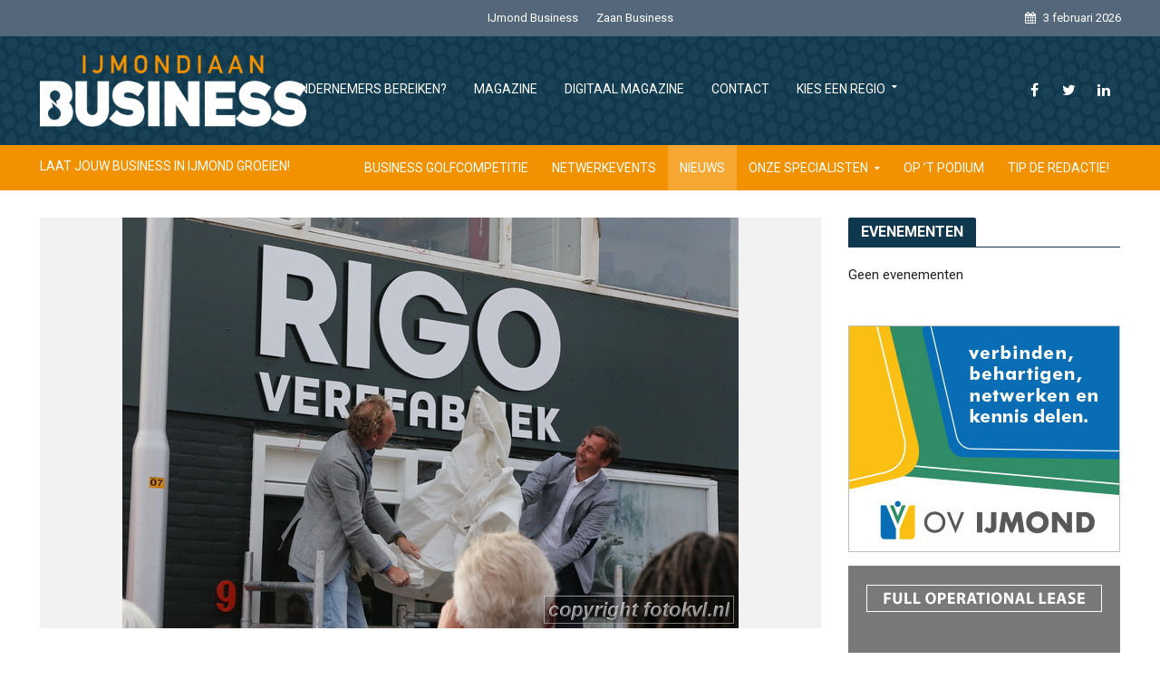

--- FILE ---
content_type: text/html; charset=UTF-8
request_url: https://www.ijmondiaan.nl/ursa-paint-verder-als-rigo-verffabriek/
body_size: 17849
content:
<!DOCTYPE html>
<html lang="nl-NL">
<head>
<meta charset="UTF-8">
<meta name="viewport" content="width=device-width,initial-scale=1.0">
<link rel="pingback" href="https://www.ijmondiaan.nl/xmlrpc.php">
<meta name='robots' content='index, follow, max-image-preview:large, max-snippet:-1, max-video-preview:-1' />

	<!-- This site is optimized with the Yoast SEO plugin v20.8 - https://yoast.com/wordpress/plugins/seo/ -->
	<title>Ursa Paint verder als RIGO Verffabriek - IJmondiaan Business</title>
	<link rel="canonical" href="https://www.ijmondiaan.nl/ursa-paint-verder-als-rigo-verffabriek/" />
	<meta property="og:locale" content="nl_NL" />
	<meta property="og:type" content="article" />
	<meta property="og:title" content="Ursa Paint verder als RIGO Verffabriek" />
	<meta property="og:description" content="Op 26 mei maakte Ursa Paint bekend dat ze haar naam heeft veranderd in RIGO Verffabriek." />
	<meta property="og:url" content="https://www.ijmondiaan.nl/ursa-paint-verder-als-rigo-verffabriek/" />
	<meta property="og:site_name" content="IJmondiaan Business" />
	<meta property="article:published_time" content="2015-07-03T07:50:54+00:00" />
	<meta name="author" content="Hoegrootisjouwmond" />
	<meta name="twitter:card" content="summary_large_image" />
	<meta name="twitter:image" content="https://www.ijmondiaan.nl/wp-content/uploads/2015/07/riggoverffabriek.jpg" />
	<meta name="twitter:label1" content="Geschreven door" />
	<meta name="twitter:data1" content="Hoegrootisjouwmond" />
	<meta name="twitter:label2" content="Geschatte leestijd" />
	<meta name="twitter:data2" content="1 minuut" />
	<script type="application/ld+json" class="yoast-schema-graph">{"@context":"https://schema.org","@graph":[{"@type":"WebPage","@id":"https://www.ijmondiaan.nl/ursa-paint-verder-als-rigo-verffabriek/","url":"https://www.ijmondiaan.nl/ursa-paint-verder-als-rigo-verffabriek/","name":"Ursa Paint verder als RIGO Verffabriek - IJmondiaan Business","isPartOf":{"@id":"https://www.ijmondiaan.nl/#website"},"primaryImageOfPage":{"@id":"https://www.ijmondiaan.nl/ursa-paint-verder-als-rigo-verffabriek/#primaryimage"},"image":{"@id":"https://www.ijmondiaan.nl/ursa-paint-verder-als-rigo-verffabriek/#primaryimage"},"thumbnailUrl":"https://www.ijmondiaan.nl/wp-content/uploads/2015/07/riggoverffabriek.jpg","datePublished":"2015-07-03T07:50:54+00:00","dateModified":"2015-07-03T07:50:54+00:00","author":{"@id":"https://www.ijmondiaan.nl/#/schema/person/6b68bd3ba528e678e40cbe33ac4e942b"},"breadcrumb":{"@id":"https://www.ijmondiaan.nl/ursa-paint-verder-als-rigo-verffabriek/#breadcrumb"},"inLanguage":"nl-NL","potentialAction":[{"@type":"ReadAction","target":["https://www.ijmondiaan.nl/ursa-paint-verder-als-rigo-verffabriek/"]}]},{"@type":"ImageObject","inLanguage":"nl-NL","@id":"https://www.ijmondiaan.nl/ursa-paint-verder-als-rigo-verffabriek/#primaryimage","url":"https://www.ijmondiaan.nl/wp-content/uploads/2015/07/riggoverffabriek.jpg","contentUrl":"https://www.ijmondiaan.nl/wp-content/uploads/2015/07/riggoverffabriek.jpg","width":680,"height":453},{"@type":"BreadcrumbList","@id":"https://www.ijmondiaan.nl/ursa-paint-verder-als-rigo-verffabriek/#breadcrumb","itemListElement":[{"@type":"ListItem","position":1,"name":"Home","item":"https://www.ijmondiaan.nl/"},{"@type":"ListItem","position":2,"name":"Ursa Paint verder als RIGO Verffabriek"}]},{"@type":"WebSite","@id":"https://www.ijmondiaan.nl/#website","url":"https://www.ijmondiaan.nl/","name":"IJmondiaan Business","description":"LAAT JOUW BUSINESS IN IJMOND GROEIEN!","potentialAction":[{"@type":"SearchAction","target":{"@type":"EntryPoint","urlTemplate":"https://www.ijmondiaan.nl/?s={search_term_string}"},"query-input":"required name=search_term_string"}],"inLanguage":"nl-NL"},{"@type":"Person","@id":"https://www.ijmondiaan.nl/#/schema/person/6b68bd3ba528e678e40cbe33ac4e942b","name":"Hoegrootisjouwmond","image":{"@type":"ImageObject","inLanguage":"nl-NL","@id":"https://www.ijmondiaan.nl/#/schema/person/image/","url":"https://secure.gravatar.com/avatar/fb577ccd6a6b4d180d39c9c2fa7d449e?s=96&d=mm&r=g","contentUrl":"https://secure.gravatar.com/avatar/fb577ccd6a6b4d180d39c9c2fa7d449e?s=96&d=mm&r=g","caption":"Hoegrootisjouwmond"},"url":"https://www.ijmondiaan.nl/author/hoegrootisjouwmond/"}]}</script>
	<!-- / Yoast SEO plugin. -->


<link rel='dns-prefetch' href='//stats.wp.com' />
<link rel='dns-prefetch' href='//fonts.googleapis.com' />
<link rel='dns-prefetch' href='//v0.wordpress.com' />
<link rel="alternate" type="application/rss+xml" title="IJmondiaan Business &raquo; feed" href="https://www.ijmondiaan.nl/feed/" />
<link rel="alternate" type="application/rss+xml" title="IJmondiaan Business &raquo; reactiesfeed" href="https://www.ijmondiaan.nl/comments/feed/" />
<link rel="alternate" type="application/rss+xml" title="IJmondiaan Business &raquo; Ursa Paint verder als RIGO Verffabriek reactiesfeed" href="https://www.ijmondiaan.nl/ursa-paint-verder-als-rigo-verffabriek/feed/" />
<script type="text/javascript">
window._wpemojiSettings = {"baseUrl":"https:\/\/s.w.org\/images\/core\/emoji\/14.0.0\/72x72\/","ext":".png","svgUrl":"https:\/\/s.w.org\/images\/core\/emoji\/14.0.0\/svg\/","svgExt":".svg","source":{"concatemoji":"https:\/\/www.ijmondiaan.nl\/wp-includes\/js\/wp-emoji-release.min.js"}};
/*! This file is auto-generated */
!function(e,a,t){var n,r,o,i=a.createElement("canvas"),p=i.getContext&&i.getContext("2d");function s(e,t){p.clearRect(0,0,i.width,i.height),p.fillText(e,0,0);e=i.toDataURL();return p.clearRect(0,0,i.width,i.height),p.fillText(t,0,0),e===i.toDataURL()}function c(e){var t=a.createElement("script");t.src=e,t.defer=t.type="text/javascript",a.getElementsByTagName("head")[0].appendChild(t)}for(o=Array("flag","emoji"),t.supports={everything:!0,everythingExceptFlag:!0},r=0;r<o.length;r++)t.supports[o[r]]=function(e){if(p&&p.fillText)switch(p.textBaseline="top",p.font="600 32px Arial",e){case"flag":return s("\ud83c\udff3\ufe0f\u200d\u26a7\ufe0f","\ud83c\udff3\ufe0f\u200b\u26a7\ufe0f")?!1:!s("\ud83c\uddfa\ud83c\uddf3","\ud83c\uddfa\u200b\ud83c\uddf3")&&!s("\ud83c\udff4\udb40\udc67\udb40\udc62\udb40\udc65\udb40\udc6e\udb40\udc67\udb40\udc7f","\ud83c\udff4\u200b\udb40\udc67\u200b\udb40\udc62\u200b\udb40\udc65\u200b\udb40\udc6e\u200b\udb40\udc67\u200b\udb40\udc7f");case"emoji":return!s("\ud83e\udef1\ud83c\udffb\u200d\ud83e\udef2\ud83c\udfff","\ud83e\udef1\ud83c\udffb\u200b\ud83e\udef2\ud83c\udfff")}return!1}(o[r]),t.supports.everything=t.supports.everything&&t.supports[o[r]],"flag"!==o[r]&&(t.supports.everythingExceptFlag=t.supports.everythingExceptFlag&&t.supports[o[r]]);t.supports.everythingExceptFlag=t.supports.everythingExceptFlag&&!t.supports.flag,t.DOMReady=!1,t.readyCallback=function(){t.DOMReady=!0},t.supports.everything||(n=function(){t.readyCallback()},a.addEventListener?(a.addEventListener("DOMContentLoaded",n,!1),e.addEventListener("load",n,!1)):(e.attachEvent("onload",n),a.attachEvent("onreadystatechange",function(){"complete"===a.readyState&&t.readyCallback()})),(e=t.source||{}).concatemoji?c(e.concatemoji):e.wpemoji&&e.twemoji&&(c(e.twemoji),c(e.wpemoji)))}(window,document,window._wpemojiSettings);
</script>
<style type="text/css">
img.wp-smiley,
img.emoji {
	display: inline !important;
	border: none !important;
	box-shadow: none !important;
	height: 1em !important;
	width: 1em !important;
	margin: 0 0.07em !important;
	vertical-align: -0.1em !important;
	background: none !important;
	padding: 0 !important;
}
</style>
	<link rel='stylesheet' id='wp-block-library-css' href='https://www.ijmondiaan.nl/wp-includes/css/dist/block-library/style.min.css' type='text/css' media='all' />
<style id='wp-block-library-inline-css' type='text/css'>
.has-text-align-justify{text-align:justify;}
</style>
<link rel='stylesheet' id='jetpack-videopress-video-block-view-css' href='https://www.ijmondiaan.nl/wp-content/plugins/jetpack/jetpack_vendor/automattic/jetpack-videopress/build/block-editor/blocks/video/view.css?minify=false&#038;ver=317afd605f368082816f' type='text/css' media='all' />
<link rel='stylesheet' id='mediaelement-css' href='https://www.ijmondiaan.nl/wp-includes/js/mediaelement/mediaelementplayer-legacy.min.css' type='text/css' media='all' />
<link rel='stylesheet' id='wp-mediaelement-css' href='https://www.ijmondiaan.nl/wp-includes/js/mediaelement/wp-mediaelement.min.css' type='text/css' media='all' />
<link rel='stylesheet' id='classic-theme-styles-css' href='https://www.ijmondiaan.nl/wp-includes/css/classic-themes.min.css' type='text/css' media='all' />
<style id='global-styles-inline-css' type='text/css'>
body{--wp--preset--color--black: #000000;--wp--preset--color--cyan-bluish-gray: #abb8c3;--wp--preset--color--white: #ffffff;--wp--preset--color--pale-pink: #f78da7;--wp--preset--color--vivid-red: #cf2e2e;--wp--preset--color--luminous-vivid-orange: #ff6900;--wp--preset--color--luminous-vivid-amber: #fcb900;--wp--preset--color--light-green-cyan: #7bdcb5;--wp--preset--color--vivid-green-cyan: #00d084;--wp--preset--color--pale-cyan-blue: #8ed1fc;--wp--preset--color--vivid-cyan-blue: #0693e3;--wp--preset--color--vivid-purple: #9b51e0;--wp--preset--gradient--vivid-cyan-blue-to-vivid-purple: linear-gradient(135deg,rgba(6,147,227,1) 0%,rgb(155,81,224) 100%);--wp--preset--gradient--light-green-cyan-to-vivid-green-cyan: linear-gradient(135deg,rgb(122,220,180) 0%,rgb(0,208,130) 100%);--wp--preset--gradient--luminous-vivid-amber-to-luminous-vivid-orange: linear-gradient(135deg,rgba(252,185,0,1) 0%,rgba(255,105,0,1) 100%);--wp--preset--gradient--luminous-vivid-orange-to-vivid-red: linear-gradient(135deg,rgba(255,105,0,1) 0%,rgb(207,46,46) 100%);--wp--preset--gradient--very-light-gray-to-cyan-bluish-gray: linear-gradient(135deg,rgb(238,238,238) 0%,rgb(169,184,195) 100%);--wp--preset--gradient--cool-to-warm-spectrum: linear-gradient(135deg,rgb(74,234,220) 0%,rgb(151,120,209) 20%,rgb(207,42,186) 40%,rgb(238,44,130) 60%,rgb(251,105,98) 80%,rgb(254,248,76) 100%);--wp--preset--gradient--blush-light-purple: linear-gradient(135deg,rgb(255,206,236) 0%,rgb(152,150,240) 100%);--wp--preset--gradient--blush-bordeaux: linear-gradient(135deg,rgb(254,205,165) 0%,rgb(254,45,45) 50%,rgb(107,0,62) 100%);--wp--preset--gradient--luminous-dusk: linear-gradient(135deg,rgb(255,203,112) 0%,rgb(199,81,192) 50%,rgb(65,88,208) 100%);--wp--preset--gradient--pale-ocean: linear-gradient(135deg,rgb(255,245,203) 0%,rgb(182,227,212) 50%,rgb(51,167,181) 100%);--wp--preset--gradient--electric-grass: linear-gradient(135deg,rgb(202,248,128) 0%,rgb(113,206,126) 100%);--wp--preset--gradient--midnight: linear-gradient(135deg,rgb(2,3,129) 0%,rgb(40,116,252) 100%);--wp--preset--duotone--dark-grayscale: url('#wp-duotone-dark-grayscale');--wp--preset--duotone--grayscale: url('#wp-duotone-grayscale');--wp--preset--duotone--purple-yellow: url('#wp-duotone-purple-yellow');--wp--preset--duotone--blue-red: url('#wp-duotone-blue-red');--wp--preset--duotone--midnight: url('#wp-duotone-midnight');--wp--preset--duotone--magenta-yellow: url('#wp-duotone-magenta-yellow');--wp--preset--duotone--purple-green: url('#wp-duotone-purple-green');--wp--preset--duotone--blue-orange: url('#wp-duotone-blue-orange');--wp--preset--font-size--small: 13px;--wp--preset--font-size--medium: 20px;--wp--preset--font-size--large: 36px;--wp--preset--font-size--x-large: 42px;--wp--preset--spacing--20: 0.44rem;--wp--preset--spacing--30: 0.67rem;--wp--preset--spacing--40: 1rem;--wp--preset--spacing--50: 1.5rem;--wp--preset--spacing--60: 2.25rem;--wp--preset--spacing--70: 3.38rem;--wp--preset--spacing--80: 5.06rem;--wp--preset--shadow--natural: 6px 6px 9px rgba(0, 0, 0, 0.2);--wp--preset--shadow--deep: 12px 12px 50px rgba(0, 0, 0, 0.4);--wp--preset--shadow--sharp: 6px 6px 0px rgba(0, 0, 0, 0.2);--wp--preset--shadow--outlined: 6px 6px 0px -3px rgba(255, 255, 255, 1), 6px 6px rgba(0, 0, 0, 1);--wp--preset--shadow--crisp: 6px 6px 0px rgba(0, 0, 0, 1);}:where(.is-layout-flex){gap: 0.5em;}body .is-layout-flow > .alignleft{float: left;margin-inline-start: 0;margin-inline-end: 2em;}body .is-layout-flow > .alignright{float: right;margin-inline-start: 2em;margin-inline-end: 0;}body .is-layout-flow > .aligncenter{margin-left: auto !important;margin-right: auto !important;}body .is-layout-constrained > .alignleft{float: left;margin-inline-start: 0;margin-inline-end: 2em;}body .is-layout-constrained > .alignright{float: right;margin-inline-start: 2em;margin-inline-end: 0;}body .is-layout-constrained > .aligncenter{margin-left: auto !important;margin-right: auto !important;}body .is-layout-constrained > :where(:not(.alignleft):not(.alignright):not(.alignfull)){max-width: var(--wp--style--global--content-size);margin-left: auto !important;margin-right: auto !important;}body .is-layout-constrained > .alignwide{max-width: var(--wp--style--global--wide-size);}body .is-layout-flex{display: flex;}body .is-layout-flex{flex-wrap: wrap;align-items: center;}body .is-layout-flex > *{margin: 0;}:where(.wp-block-columns.is-layout-flex){gap: 2em;}.has-black-color{color: var(--wp--preset--color--black) !important;}.has-cyan-bluish-gray-color{color: var(--wp--preset--color--cyan-bluish-gray) !important;}.has-white-color{color: var(--wp--preset--color--white) !important;}.has-pale-pink-color{color: var(--wp--preset--color--pale-pink) !important;}.has-vivid-red-color{color: var(--wp--preset--color--vivid-red) !important;}.has-luminous-vivid-orange-color{color: var(--wp--preset--color--luminous-vivid-orange) !important;}.has-luminous-vivid-amber-color{color: var(--wp--preset--color--luminous-vivid-amber) !important;}.has-light-green-cyan-color{color: var(--wp--preset--color--light-green-cyan) !important;}.has-vivid-green-cyan-color{color: var(--wp--preset--color--vivid-green-cyan) !important;}.has-pale-cyan-blue-color{color: var(--wp--preset--color--pale-cyan-blue) !important;}.has-vivid-cyan-blue-color{color: var(--wp--preset--color--vivid-cyan-blue) !important;}.has-vivid-purple-color{color: var(--wp--preset--color--vivid-purple) !important;}.has-black-background-color{background-color: var(--wp--preset--color--black) !important;}.has-cyan-bluish-gray-background-color{background-color: var(--wp--preset--color--cyan-bluish-gray) !important;}.has-white-background-color{background-color: var(--wp--preset--color--white) !important;}.has-pale-pink-background-color{background-color: var(--wp--preset--color--pale-pink) !important;}.has-vivid-red-background-color{background-color: var(--wp--preset--color--vivid-red) !important;}.has-luminous-vivid-orange-background-color{background-color: var(--wp--preset--color--luminous-vivid-orange) !important;}.has-luminous-vivid-amber-background-color{background-color: var(--wp--preset--color--luminous-vivid-amber) !important;}.has-light-green-cyan-background-color{background-color: var(--wp--preset--color--light-green-cyan) !important;}.has-vivid-green-cyan-background-color{background-color: var(--wp--preset--color--vivid-green-cyan) !important;}.has-pale-cyan-blue-background-color{background-color: var(--wp--preset--color--pale-cyan-blue) !important;}.has-vivid-cyan-blue-background-color{background-color: var(--wp--preset--color--vivid-cyan-blue) !important;}.has-vivid-purple-background-color{background-color: var(--wp--preset--color--vivid-purple) !important;}.has-black-border-color{border-color: var(--wp--preset--color--black) !important;}.has-cyan-bluish-gray-border-color{border-color: var(--wp--preset--color--cyan-bluish-gray) !important;}.has-white-border-color{border-color: var(--wp--preset--color--white) !important;}.has-pale-pink-border-color{border-color: var(--wp--preset--color--pale-pink) !important;}.has-vivid-red-border-color{border-color: var(--wp--preset--color--vivid-red) !important;}.has-luminous-vivid-orange-border-color{border-color: var(--wp--preset--color--luminous-vivid-orange) !important;}.has-luminous-vivid-amber-border-color{border-color: var(--wp--preset--color--luminous-vivid-amber) !important;}.has-light-green-cyan-border-color{border-color: var(--wp--preset--color--light-green-cyan) !important;}.has-vivid-green-cyan-border-color{border-color: var(--wp--preset--color--vivid-green-cyan) !important;}.has-pale-cyan-blue-border-color{border-color: var(--wp--preset--color--pale-cyan-blue) !important;}.has-vivid-cyan-blue-border-color{border-color: var(--wp--preset--color--vivid-cyan-blue) !important;}.has-vivid-purple-border-color{border-color: var(--wp--preset--color--vivid-purple) !important;}.has-vivid-cyan-blue-to-vivid-purple-gradient-background{background: var(--wp--preset--gradient--vivid-cyan-blue-to-vivid-purple) !important;}.has-light-green-cyan-to-vivid-green-cyan-gradient-background{background: var(--wp--preset--gradient--light-green-cyan-to-vivid-green-cyan) !important;}.has-luminous-vivid-amber-to-luminous-vivid-orange-gradient-background{background: var(--wp--preset--gradient--luminous-vivid-amber-to-luminous-vivid-orange) !important;}.has-luminous-vivid-orange-to-vivid-red-gradient-background{background: var(--wp--preset--gradient--luminous-vivid-orange-to-vivid-red) !important;}.has-very-light-gray-to-cyan-bluish-gray-gradient-background{background: var(--wp--preset--gradient--very-light-gray-to-cyan-bluish-gray) !important;}.has-cool-to-warm-spectrum-gradient-background{background: var(--wp--preset--gradient--cool-to-warm-spectrum) !important;}.has-blush-light-purple-gradient-background{background: var(--wp--preset--gradient--blush-light-purple) !important;}.has-blush-bordeaux-gradient-background{background: var(--wp--preset--gradient--blush-bordeaux) !important;}.has-luminous-dusk-gradient-background{background: var(--wp--preset--gradient--luminous-dusk) !important;}.has-pale-ocean-gradient-background{background: var(--wp--preset--gradient--pale-ocean) !important;}.has-electric-grass-gradient-background{background: var(--wp--preset--gradient--electric-grass) !important;}.has-midnight-gradient-background{background: var(--wp--preset--gradient--midnight) !important;}.has-small-font-size{font-size: var(--wp--preset--font-size--small) !important;}.has-medium-font-size{font-size: var(--wp--preset--font-size--medium) !important;}.has-large-font-size{font-size: var(--wp--preset--font-size--large) !important;}.has-x-large-font-size{font-size: var(--wp--preset--font-size--x-large) !important;}
.wp-block-navigation a:where(:not(.wp-element-button)){color: inherit;}
:where(.wp-block-columns.is-layout-flex){gap: 2em;}
.wp-block-pullquote{font-size: 1.5em;line-height: 1.6;}
</style>
<link rel='stylesheet' id='contact-form-7-css' href='https://www.ijmondiaan.nl/wp-content/plugins/contact-form-7/includes/css/styles.css' type='text/css' media='all' />
<link rel='stylesheet' id='events-manager-css' href='https://www.ijmondiaan.nl/wp-content/plugins/events-manager/includes/css/events-manager.min.css' type='text/css' media='all' />
<style id='events-manager-inline-css' type='text/css'>
body .em { --font-family : inherit; --font-weight : inherit; --font-size : 1em; --line-height : inherit; }
</style>
<link rel='stylesheet' id='ws_custom-css' href='https://www.ijmondiaan.nl/wp-content/themes/herald-child/assets/css/custom.min.css' type='text/css' media='all' />
<link rel='stylesheet' id='herald-fonts-css' href='https://fonts.googleapis.com/css?family=Roboto%3A400%2C700&#038;subset=latin%2Clatin-ext&#038;ver=2.0' type='text/css' media='all' />
<link rel='stylesheet' id='herald-main-css' href='https://www.ijmondiaan.nl/wp-content/themes/herald/assets/css/min.css' type='text/css' media='all' />
<style id='herald-main-inline-css' type='text/css'>
h1, .h1, .herald-no-sid .herald-posts .h2{ font-size: 4rem; }h2, .h2, .herald-no-sid .herald-posts .h3{ font-size: 3.3rem; }h3, .h3, .herald-no-sid .herald-posts .h4 { font-size: 2.8rem; }h4, .h4, .herald-no-sid .herald-posts .h5 { font-size: 2.3rem; }h5, .h5, .herald-no-sid .herald-posts .h6 { font-size: 1.9rem; }h6, .h6, .herald-no-sid .herald-posts .h7 { font-size: 1.6rem; }.h7 {font-size: 1.4rem;}.herald-entry-content, .herald-sidebar{font-size: 1.6rem;}.entry-content .entry-headline{font-size: 1.9rem;}body{font-size: 1.6rem;}.widget{font-size: 1.5rem;}.herald-menu{font-size: 1.4rem;}.herald-mod-title .herald-mod-h, .herald-sidebar .widget-title{font-size: 1.6rem;}.entry-meta .meta-item, .entry-meta a, .entry-meta span{font-size: 1.4rem;}.entry-meta.meta-small .meta-item, .entry-meta.meta-small a, .entry-meta.meta-small span{font-size: 1.3rem;}.herald-site-header .header-top,.header-top .herald-in-popup,.header-top .herald-menu ul {background: #54677b;color: #ffffff;}.header-top a {color: #ffffff;}.header-top a:hover,.header-top .herald-menu li:hover > a{color: #f39200;}.header-top .herald-menu-popup:hover > span,.header-top .herald-menu-popup-search span:hover,.header-top .herald-menu-popup-search.herald-search-active{color: #f39200;}#wp-calendar tbody td a{background: #f39200;color:#FFF;}.header-top .herald-login #loginform label,.header-top .herald-login p,.header-top a.btn-logout {color: #f39200;}.header-top .herald-login #loginform input {color: #54677b;}.header-top .herald-login .herald-registration-link:after {background: rgba(243,146,0,0.25);}.header-top .herald-login #loginform input[type=submit],.header-top .herald-in-popup .btn-logout {background-color: #f39200;color: #54677b;}.header-top a.btn-logout:hover{color: #54677b;}.header-middle {background-image:url('https://www.ijmondiaan.nl/wp-content/uploads/2019/12/Pattern-scaled.jpg');}.header-middle{background-color: #0f374e;color: #ffffff;}.header-middle a{color: #ffffff;}.header-middle.herald-header-wraper,.header-middle .col-lg-12{height: 120px;}.header-middle .site-title img{max-height: 120px;}.header-middle .sub-menu{background-color: #ffffff;}.header-middle .sub-menu a,.header-middle .herald-search-submit:hover,.header-middle li.herald-mega-menu .col-lg-3 a:hover,.header-middle li.herald-mega-menu .col-lg-3 a:hover:after{color: #111111;}.header-middle .herald-menu li:hover > a,.header-middle .herald-menu-popup-search:hover > span,.header-middle .herald-cart-icon:hover > a{color: #111111;background-color: #ffffff;}.header-middle .current-menu-parent a,.header-middle .current-menu-ancestor a,.header-middle .current_page_item > a,.header-middle .current-menu-item > a{background-color: rgba(255,255,255,0.2); }.header-middle .sub-menu > li > a,.header-middle .herald-search-submit,.header-middle li.herald-mega-menu .col-lg-3 a{color: rgba(17,17,17,0.7); }.header-middle .sub-menu > li:hover > a{color: #111111; }.header-middle .herald-in-popup{background-color: #ffffff;}.header-middle .herald-menu-popup a{color: #111111;}.header-middle .herald-in-popup{background-color: #ffffff;}.header-middle .herald-search-input{color: #111111;}.header-middle .herald-menu-popup a{color: #111111;}.header-middle .herald-menu-popup > span,.header-middle .herald-search-active > span{color: #ffffff;}.header-middle .herald-menu-popup:hover > span,.header-middle .herald-search-active > span{background-color: #ffffff;color: #111111;}.header-middle .herald-login #loginform label,.header-middle .herald-login #loginform input,.header-middle .herald-login p,.header-middle a.btn-logout,.header-middle .herald-login .herald-registration-link:hover,.header-middle .herald-login .herald-lost-password-link:hover {color: #111111;}.header-middle .herald-login .herald-registration-link:after {background: rgba(17,17,17,0.15);}.header-middle .herald-login a,.header-middle .herald-username a {color: #111111;}.header-middle .herald-login a:hover,.header-middle .herald-login .herald-registration-link,.header-middle .herald-login .herald-lost-password-link {color: #0f374e;}.header-middle .herald-login #loginform input[type=submit],.header-middle .herald-in-popup .btn-logout {background-color: #0f374e;color: #ffffff;}.header-middle a.btn-logout:hover{color: #ffffff;}.header-bottom{background: #f39200;color: #ffffff;}.header-bottom a,.header-bottom .herald-site-header .herald-search-submit{color: #ffffff;}.header-bottom a:hover{color: #424242;}.header-bottom a:hover,.header-bottom .herald-menu li:hover > a,.header-bottom li.herald-mega-menu .col-lg-3 a:hover:after{color: #424242;}.header-bottom .herald-menu li:hover > a,.header-bottom .herald-menu-popup-search:hover > span,.header-bottom .herald-cart-icon:hover > a {color: #424242;background-color: #ffffff;}.header-bottom .current-menu-parent a,.header-bottom .current-menu-ancestor a,.header-bottom .current_page_item > a,.header-bottom .current-menu-item > a {background-color: rgba(255,255,255,0.2); }.header-bottom .sub-menu{background-color: #ffffff;}.header-bottom .herald-menu li.herald-mega-menu .col-lg-3 a,.header-bottom .sub-menu > li > a,.header-bottom .herald-search-submit{color: rgba(66,66,66,0.7); }.header-bottom .herald-menu li.herald-mega-menu .col-lg-3 a:hover,.header-bottom .sub-menu > li:hover > a{color: #424242; }.header-bottom .sub-menu > li > a,.header-bottom .herald-search-submit{color: rgba(66,66,66,0.7); }.header-bottom .sub-menu > li:hover > a{color: #424242; }.header-bottom .herald-in-popup {background-color: #ffffff;}.header-bottom .herald-menu-popup a {color: #424242;}.header-bottom .herald-in-popup,.header-bottom .herald-search-input {background-color: #ffffff;}.header-bottom .herald-menu-popup a,.header-bottom .herald-search-input{color: #424242;}.header-bottom .herald-menu-popup > span,.header-bottom .herald-search-active > span{color: #ffffff;}.header-bottom .herald-menu-popup:hover > span,.header-bottom .herald-search-active > span{background-color: #ffffff;color: #424242;}.header-bottom .herald-login #loginform label,.header-bottom .herald-login #loginform input,.header-bottom .herald-login p,.header-bottom a.btn-logout,.header-bottom .herald-login .herald-registration-link:hover,.header-bottom .herald-login .herald-lost-password-link:hover {color: #424242;}.header-bottom .herald-login .herald-registration-link:after {background: rgba(66,66,66,0.15);}.header-bottom .herald-login a {color: #424242;}.header-bottom .herald-login a:hover,.header-bottom .herald-login .herald-registration-link,.header-bottom .herald-login .herald-lost-password-link {color: #f39200;}.header-bottom .herald-login #loginform input[type=submit],.header-bottom .herald-in-popup .btn-logout {background-color: #f39200;color: #ffffff;}.header-bottom a.btn-logout:hover{color: #ffffff;}.herald-header-sticky{background: #0f374e;color: #ffffff;}.herald-header-sticky a{color: #ffffff;}.herald-header-sticky .herald-menu li:hover > a{color: #444444;background-color: #ffffff;}.herald-header-sticky .sub-menu{background-color: #ffffff;}.herald-header-sticky .sub-menu a{color: #444444;}.herald-header-sticky .sub-menu > li:hover > a{color: #0f374e;}.herald-header-sticky .herald-in-popup,.herald-header-sticky .herald-search-input {background-color: #ffffff;}.herald-header-sticky .herald-menu-popup a{color: #444444;}.herald-header-sticky .herald-menu-popup > span,.herald-header-sticky .herald-search-active > span{color: #ffffff;}.herald-header-sticky .herald-menu-popup:hover > span,.herald-header-sticky .herald-search-active > span{background-color: #ffffff;color: #444444;}.herald-header-sticky .herald-search-input,.herald-header-sticky .herald-search-submit{color: #444444;}.herald-header-sticky .herald-menu li:hover > a,.herald-header-sticky .herald-menu-popup-search:hover > span,.herald-header-sticky .herald-cart-icon:hover a {color: #444444;background-color: #ffffff;}.herald-header-sticky .herald-login #loginform label,.herald-header-sticky .herald-login #loginform input,.herald-header-sticky .herald-login p,.herald-header-sticky a.btn-logout,.herald-header-sticky .herald-login .herald-registration-link:hover,.herald-header-sticky .herald-login .herald-lost-password-link:hover {color: #444444;}.herald-header-sticky .herald-login .herald-registration-link:after {background: rgba(68,68,68,0.15);}.herald-header-sticky .herald-login a {color: #444444;}.herald-header-sticky .herald-login a:hover,.herald-header-sticky .herald-login .herald-registration-link,.herald-header-sticky .herald-login .herald-lost-password-link {color: #0f374e;}.herald-header-sticky .herald-login #loginform input[type=submit],.herald-header-sticky .herald-in-popup .btn-logout {background-color: #0f374e;color: #ffffff;}.herald-header-sticky a.btn-logout:hover{color: #ffffff;}.header-trending{background: #54677b;color: #ffffff;}.header-trending a{color: #ffffff;}.header-trending a:hover{color: #f39200;}body { background-color: #ffffff;color: #444444;font-family: 'Roboto';font-weight: 400;}.herald-site-content{background-color:#ffffff;}h1, h2, h3, h4, h5, h6,.h1, .h2, .h3, .h4, .h5, .h6, .h7{font-family: 'Roboto';font-weight: 700;}.header-middle .herald-menu,.header-bottom .herald-menu,.herald-header-sticky .herald-menu,.herald-mobile-nav{font-family: 'Roboto';font-weight: ;}.herald-menu li.herald-mega-menu .herald-ovrld .meta-category a{font-family: 'Roboto';font-weight: 400;}.herald-entry-content blockquote p{color: #f39200;}pre {background: rgba(68,68,68,0.06);border: 1px solid rgba(68,68,68,0.2);}thead {background: rgba(68,68,68,0.06);}a,.entry-title a:hover,.herald-menu .sub-menu li .meta-category a{color: #f39200;}.entry-meta-wrapper .entry-meta span:before,.entry-meta-wrapper .entry-meta a:before,.entry-meta-wrapper .entry-meta .meta-item:before,.entry-meta-wrapper .entry-meta div,li.herald-mega-menu .sub-menu .entry-title a,.entry-meta-wrapper .herald-author-twitter{color: #444444;}.herald-mod-title h1,.herald-mod-title h2,.herald-mod-title h4{color: #ffffff;}.herald-mod-head:after,.herald-mod-title .herald-color,.widget-title:after,.widget-title span{color: #ffffff;background-color: #0f374e;}.herald-mod-title .herald-color a{color: #ffffff;}.herald-ovrld .meta-category a,.herald-fa-wrapper .meta-category a{background-color: #f39200;}.meta-tags a,.widget_tag_cloud a,.herald-share-meta:after{background: rgba(15,55,78,0.1);}h1, h2, h3, h4, h5, h6,.entry-title a {color: #0f374e;}.herald-pagination .page-numbers,.herald-mod-subnav a,.herald-mod-actions a,.herald-slider-controls div,.meta-tags a,.widget.widget_tag_cloud a,.herald-sidebar .mks_autor_link_wrap a,.mks_themeforest_widget .mks_read_more a,.herald-read-more{color: #444444;}.widget.widget_tag_cloud a:hover,.entry-content .meta-tags a:hover{background-color: #f39200;color: #FFF;}.herald-pagination .prev.page-numbers,.herald-pagination .next.page-numbers,.herald-pagination .prev.page-numbers:hover,.herald-pagination .next.page-numbers:hover,.herald-pagination .page-numbers.current,.herald-pagination .page-numbers.current:hover,.herald-next a,.herald-pagination .herald-next a:hover,.herald-prev a,.herald-pagination .herald-prev a:hover,.herald-load-more a,.herald-load-more a:hover,.entry-content .herald-search-submit,.herald-mod-desc .herald-search-submit,.wpcf7-submit{background-color:#f39200;color: #FFF;}.herald-pagination .page-numbers:hover{background-color: rgba(68,68,68,0.1);}.widget a,.recentcomments a,.widget a:hover,.herald-sticky-next a:hover,.herald-sticky-prev a:hover,.herald-mod-subnav a:hover,.herald-mod-actions a:hover,.herald-slider-controls div:hover,.meta-tags a:hover,.widget_tag_cloud a:hover,.mks_autor_link_wrap a:hover,.mks_themeforest_widget .mks_read_more a:hover,.herald-read-more:hover,.widget .entry-title a:hover,li.herald-mega-menu .sub-menu .entry-title a:hover,.entry-meta-wrapper .meta-item:hover a,.entry-meta-wrapper .meta-item:hover a:before,.entry-meta-wrapper .herald-share:hover > span,.entry-meta-wrapper .herald-author-name:hover,.entry-meta-wrapper .herald-author-twitter:hover,.entry-meta-wrapper .herald-author-twitter:hover:before{color:#f39200;}.widget ul li a,.widget .entry-title a,.herald-author-name,.entry-meta-wrapper .meta-item,.entry-meta-wrapper .meta-item span,.entry-meta-wrapper .meta-item a,.herald-mod-actions a{color: #444444;}.widget li:before{background: rgba(68,68,68,0.3);}.widget_categories .count{background: #f39200;color: #FFF;}input[type="submit"],.spinner > div{background-color: #f39200;}.herald-mod-actions a:hover,.comment-body .edit-link a,.herald-breadcrumbs a:hover{color:#f39200;}.herald-header-wraper .herald-soc-nav a:hover,.meta-tags span,li.herald-mega-menu .herald-ovrld .entry-title a,li.herald-mega-menu .herald-ovrld .entry-title a:hover,.herald-ovrld .entry-meta .herald-reviews i:before{color: #FFF;}.entry-meta .meta-item, .entry-meta span, .entry-meta a,.meta-category span,.post-date,.recentcomments,.rss-date,.comment-metadata a,.entry-meta a:hover,.herald-menu li.herald-mega-menu .col-lg-3 a:after,.herald-breadcrumbs,.herald-breadcrumbs a,.entry-meta .herald-reviews i:before{color: #999999;}.herald-lay-a .herald-lay-over{background: #ffffff;}.herald-pagination a:hover,input[type="submit"]:hover,.entry-content .herald-search-submit:hover,.wpcf7-submit:hover,.herald-fa-wrapper .meta-category a:hover,.herald-ovrld .meta-category a:hover,.herald-mod-desc .herald-search-submit:hover,.herald-single-sticky .herald-share li a:hover{cursor: pointer;text-decoration: none;background-image: -moz-linear-gradient(left,rgba(0,0,0,0.1) 0%,rgba(0,0,0,0.1) 100%);background-image: -webkit-gradient(linear,left top,right top,color-stop(0%,rgba(0,0,0,0.1)),color-stop(100%,rgba(0,0,0,0.1)));background-image: -webkit-linear-gradient(left,rgba(0,0,0,0.1) 0%,rgba(0,0,0,0.1) 100%);background-image: -o-linear-gradient(left,rgba(0,0,0,0.1) 0%,rgba(0,0,0,0.1) 100%);background-image: -ms-linear-gradient(left,rgba(0,0,0,0.1) 0%,rgba(0,0,0,0.1) 100%);background-image: linear-gradient(to right,rgba(0,0,0,0.1) 0%,rgba(0,0,0,0.1) 100%);}.herald-sticky-next a,.herald-sticky-prev a{color: #444444;}.herald-sticky-prev a:before,.herald-sticky-next a:before,.herald-comment-action,.meta-tags span,.herald-entry-content .herald-link-pages a{background: #444444;}.herald-sticky-prev a:hover:before,.herald-sticky-next a:hover:before,.herald-comment-action:hover,div.mejs-controls .mejs-time-rail .mejs-time-current,.herald-entry-content .herald-link-pages a:hover{background: #f39200;} .herald-site-footer{background: #9c242e;color: #ffffff;}.herald-site-footer .widget-title span{color: #ffffff;background: transparent;}.herald-site-footer .widget-title:before{background:#ffffff;}.herald-site-footer .widget-title:after,.herald-site-footer .widget_tag_cloud a{background: rgba(255,255,255,0.1);}.herald-site-footer .widget li:before{background: rgba(255,255,255,0.3);}.herald-site-footer a,.herald-site-footer .widget a:hover,.herald-site-footer .widget .meta-category a,.herald-site-footer .herald-slider-controls .owl-prev:hover,.herald-site-footer .herald-slider-controls .owl-next:hover,.herald-site-footer .herald-slider-controls .herald-mod-actions:hover{color: #1db3d7;}.herald-site-footer .widget a,.herald-site-footer .mks_author_widget h3{color: #ffffff;}.herald-site-footer .entry-meta .meta-item, .herald-site-footer .entry-meta span, .herald-site-footer .entry-meta a, .herald-site-footer .meta-category span, .herald-site-footer .post-date, .herald-site-footer .recentcomments, .herald-site-footer .rss-date, .herald-site-footer .comment-metadata a{color: #aaaaaa;}.herald-site-footer .mks_author_widget .mks_autor_link_wrap a, .herald-site-footer.mks_read_more a, .herald-site-footer .herald-read-more,.herald-site-footer .herald-slider-controls .owl-prev, .herald-site-footer .herald-slider-controls .owl-next, .herald-site-footer .herald-mod-wrap .herald-mod-actions a{border-color: rgba(255,255,255,0.2);}.herald-site-footer .mks_author_widget .mks_autor_link_wrap a:hover, .herald-site-footer.mks_read_more a:hover, .herald-site-footer .herald-read-more:hover,.herald-site-footer .herald-slider-controls .owl-prev:hover, .herald-site-footer .herald-slider-controls .owl-next:hover, .herald-site-footer .herald-mod-wrap .herald-mod-actions a:hover{border-color: rgba(29,179,215,0.5);}.herald-site-footer .widget_search .herald-search-input{color: #9c242e;}.herald-site-footer .widget_tag_cloud a:hover{background:#1db3d7;color:#FFF;}.footer-bottom a{color:#ffffff;}.footer-bottom a:hover,.footer-bottom .herald-copyright a{color:#1db3d7;}.footer-bottom .herald-menu li:hover > a{color: #1db3d7;}.footer-bottom .sub-menu{background-color: rgba(0,0,0,0.5);} .herald-pagination{border-top: 1px solid rgba(15,55,78,0.1);}.entry-content a:hover,.comment-respond a:hover,.comment-reply-link:hover{border-bottom: 2px solid #f39200;}.footer-bottom .herald-copyright a:hover{border-bottom: 2px solid #1db3d7;}.herald-slider-controls .owl-prev,.herald-slider-controls .owl-next,.herald-mod-wrap .herald-mod-actions a{border: 1px solid rgba(68,68,68,0.2);}.herald-slider-controls .owl-prev:hover,.herald-slider-controls .owl-next:hover,.herald-mod-wrap .herald-mod-actions a:hover,.herald-author .herald-socials-actions .herald-mod-actions a:hover {border-color: rgba(243,146,0,0.5);}.herald-pagination,.herald-link-pages,#wp-calendar thead th,#wp-calendar tbody td,#wp-calendar tbody td:last-child{border-color: rgba(68,68,68,0.1);}.herald-lay-h:after,.herald-site-content .herald-related .herald-lay-h:after,.herald-lay-e:after,.herald-site-content .herald-related .herald-lay-e:after,.herald-lay-j:after,.herald-site-content .herald-related .herald-lay-j:after,.herald-lay-l:after,.herald-site-content .herald-related .herald-lay-l:after {background-color: rgba(68,68,68,0.1);}input[type="text"], input[type="email"], input[type="url"], input[type="tel"], input[type="number"], input[type="date"], input[type="password"], select, textarea,.herald-single-sticky,td,th,table,.mks_author_widget .mks_autor_link_wrap a,.mks_read_more a,.herald-read-more{border-color: rgba(68,68,68,0.2);}.entry-content .herald-search-input,.herald-fake-button,input[type="text"]:focus, input[type="email"]:focus, input[type="url"]:focus, input[type="tel"]:focus, input[type="number"]:focus, input[type="date"]:focus, input[type="password"]:focus, textarea:focus{border-color: rgba(68,68,68,0.3);}.mks_author_widget .mks_autor_link_wrap a:hover,.mks_read_more a:hover,.herald-read-more:hover{border-color: rgba(243,146,0,0.5);}.comment-form,.herald-gray-area,.entry-content .herald-search-form,.herald-mod-desc .herald-search-form{background-color: rgba(68,68,68,0.06);border: 1px solid rgba(68,68,68,0.15);}.herald-boxed .herald-breadcrumbs{background-color: rgba(68,68,68,0.06);}.herald-breadcrumbs{border-color: rgba(68,68,68,0.15);}.single .herald-entry-content .herald-ad,.archive .herald-posts .herald-ad{border-top: 1px solid rgba(68,68,68,0.15);}.archive .herald-posts .herald-ad{border-bottom: 1px solid rgba(68,68,68,0.15);}li.comment .comment-body:after{background-color: rgba(68,68,68,0.06);}.herald-pf-invert .entry-title a:hover .herald-format-icon{background: #f39200;}.herald-responsive-header,.herald-mobile-nav,.herald-responsive-header .herald-menu-popup-search .fa{color: #ffffff;background: #0f374e;}.herald-responsive-header a{color: #ffffff;}.herald-mobile-nav li a{color: #ffffff;}.herald-mobile-nav li a,.herald-mobile-nav .herald-mega-menu.herald-mega-menu-classic>.sub-menu>li>a{border-bottom: 1px solid rgba(255,255,255,0.15);}.herald-mobile-nav{border-right: 1px solid rgba(255,255,255,0.15);}.herald-mobile-nav li a:hover{color: #fff;background-color: #111111;}.herald-menu-toggler{color: #ffffff;border-color: rgba(255,255,255,0.15);}.herald-goto-top{color: #ffffff;background-color: #0f374e;}.herald-goto-top:hover{background-color: #f39200;}.herald-responsive-header .herald-menu-popup > span,.herald-responsive-header .herald-search-active > span{color: #ffffff;}.herald-responsive-header .herald-menu-popup-search .herald-in-popup{background: #ffffff;}.herald-responsive-header .herald-search-input,.herald-responsive-header .herald-menu-popup-search .herald-search-submit{color: #444444;}.site-title a{text-transform: none;}.site-description{text-transform: none;}.main-navigation{text-transform: uppercase;}.entry-title{text-transform: none;}.meta-category a{text-transform: uppercase;}.herald-mod-title{text-transform: uppercase;}.herald-sidebar .widget-title{text-transform: uppercase;}.herald-site-footer .widget-title{text-transform: uppercase;}.fa-post-thumbnail:before, .herald-ovrld .herald-post-thumbnail span:before, .herald-ovrld .herald-post-thumbnail a:before { opacity: 0.1; }.herald-fa-item:hover .fa-post-thumbnail:before, .herald-ovrld:hover .herald-post-thumbnail a:before, .herald-ovrld:hover .herald-post-thumbnail span:before{ opacity: 0.7; }@media only screen and (min-width: 1249px) {.herald-site-header .header-top,.header-middle,.header-bottom,.herald-header-sticky,.header-trending{ display:block !important;}.herald-responsive-header,.herald-mobile-nav{display:none !important;}.herald-site-content {margin-top: 0 !important;}.herald-mega-menu .sub-menu {display: block;}.header-mobile-ad {display: none;}}
</style>
<link rel='stylesheet' id='meks-ads-widget-css' href='https://www.ijmondiaan.nl/wp-content/plugins/meks-easy-ads-widget/css/style.css' type='text/css' media='all' />
<link rel='stylesheet' id='tablepress-default-css' href='https://www.ijmondiaan.nl/wp-content/plugins/tablepress/css/build/default.css' type='text/css' media='all' />
<link rel='stylesheet' id='rpt-css' href='https://www.ijmondiaan.nl/wp-content/plugins/dk-pricr-responsive-pricing-table/inc/css/rpt_style.min.css' type='text/css' media='all' />
<link rel='stylesheet' id='jetpack_css-css' href='https://www.ijmondiaan.nl/wp-content/plugins/jetpack/css/jetpack.css' type='text/css' media='all' />
<script type='text/javascript' src='https://www.ijmondiaan.nl/wp-includes/js/jquery/jquery.min.js' id='jquery-core-js'></script>
<script type='text/javascript' src='https://www.ijmondiaan.nl/wp-includes/js/jquery/jquery-migrate.min.js' id='jquery-migrate-js'></script>
<script type='text/javascript' src='https://www.ijmondiaan.nl/wp-includes/js/jquery/ui/core.min.js' id='jquery-ui-core-js'></script>
<script type='text/javascript' src='https://www.ijmondiaan.nl/wp-includes/js/jquery/ui/mouse.min.js' id='jquery-ui-mouse-js'></script>
<script type='text/javascript' src='https://www.ijmondiaan.nl/wp-includes/js/jquery/ui/sortable.min.js' id='jquery-ui-sortable-js'></script>
<script type='text/javascript' src='https://www.ijmondiaan.nl/wp-includes/js/jquery/ui/datepicker.min.js' id='jquery-ui-datepicker-js'></script>
<script type='text/javascript' id='jquery-ui-datepicker-js-after'>
jQuery(function(jQuery){jQuery.datepicker.setDefaults({"closeText":"Sluiten","currentText":"Vandaag","monthNames":["januari","februari","maart","april","mei","juni","juli","augustus","september","oktober","november","december"],"monthNamesShort":["jan","feb","mrt","apr","mei","jun","jul","aug","sep","okt","nov","dec"],"nextText":"Volgende","prevText":"Vorige","dayNames":["zondag","maandag","dinsdag","woensdag","donderdag","vrijdag","zaterdag"],"dayNamesShort":["zo","ma","di","wo","do","vr","za"],"dayNamesMin":["Z","M","D","W","D","V","Z"],"dateFormat":"d MM yy","firstDay":1,"isRTL":false});});
</script>
<script type='text/javascript' src='https://www.ijmondiaan.nl/wp-includes/js/jquery/ui/resizable.min.js' id='jquery-ui-resizable-js'></script>
<script type='text/javascript' src='https://www.ijmondiaan.nl/wp-includes/js/jquery/ui/draggable.min.js' id='jquery-ui-draggable-js'></script>
<script type='text/javascript' src='https://www.ijmondiaan.nl/wp-includes/js/jquery/ui/controlgroup.min.js' id='jquery-ui-controlgroup-js'></script>
<script type='text/javascript' src='https://www.ijmondiaan.nl/wp-includes/js/jquery/ui/checkboxradio.min.js' id='jquery-ui-checkboxradio-js'></script>
<script type='text/javascript' src='https://www.ijmondiaan.nl/wp-includes/js/jquery/ui/button.min.js' id='jquery-ui-button-js'></script>
<script type='text/javascript' src='https://www.ijmondiaan.nl/wp-includes/js/jquery/ui/dialog.min.js' id='jquery-ui-dialog-js'></script>
<script type='text/javascript' id='events-manager-js-extra'>
/* <![CDATA[ */
var EM = {"ajaxurl":"https:\/\/www.ijmondiaan.nl\/wp-admin\/admin-ajax.php","locationajaxurl":"https:\/\/www.ijmondiaan.nl\/wp-admin\/admin-ajax.php?action=locations_search","firstDay":"1","locale":"nl","dateFormat":"yy-mm-dd","ui_css":"https:\/\/www.ijmondiaan.nl\/wp-content\/plugins\/events-manager\/includes\/css\/jquery-ui\/build.min.css","show24hours":"1","is_ssl":"1","autocomplete_limit":"10","calendar":{"breakpoints":{"small":560,"medium":908,"large":false}},"datepicker":{"format":"d\/m\/Y","locale":"nl"},"search":{"breakpoints":{"small":650,"medium":850,"full":false}},"google_maps_api":"AIzaSyAZZfeEFIqZTjQ843ZbihL7vKoyutkUYhM","bookingInProgress":"Wacht tot de reservering verstuurd is.","tickets_save":"Ticket opslaan","bookingajaxurl":"https:\/\/www.ijmondiaan.nl\/wp-admin\/admin-ajax.php","bookings_export_save":"Exporteer reservering","bookings_settings_save":"Instellingen opslaan","booking_delete":"Weet je zeker dat je dit wilt verwijderen?","booking_offset":"30","bb_full":"Uitverkocht","bb_book":"Reserveer nu","bb_booking":"Reserveren...","bb_booked":"Reservering verstuurd","bb_error":"Reservering Error. Opnieuw proberen?","bb_cancel":"Annuleren","bb_canceling":"Bezig met annuleren...","bb_cancelled":"Geannuleerd","bb_cancel_error":"Geannuleerd Error. Opnieuw proberen?","txt_search":"Zoeken","txt_searching":"Bezig met zoeken...","txt_loading":"Bezig met laden..."};
/* ]]> */
</script>
<script type='text/javascript' src='https://www.ijmondiaan.nl/wp-content/plugins/events-manager/includes/js/events-manager.js' id='events-manager-js'></script>
<script type='text/javascript' src='https://www.ijmondiaan.nl/wp-content/plugins/events-manager/includes/external/flatpickr/l10n/nl.min.js' id='em-flatpickr-localization-js'></script>
<script type='text/javascript' src='https://www.ijmondiaan.nl/wp-content/plugins/dk-pricr-responsive-pricing-table/inc/js/rpt.min.js' id='rpt-js'></script>
<link rel="https://api.w.org/" href="https://www.ijmondiaan.nl/wp-json/" /><link rel="alternate" type="application/json" href="https://www.ijmondiaan.nl/wp-json/wp/v2/posts/1596" /><link rel="EditURI" type="application/rsd+xml" title="RSD" href="https://www.ijmondiaan.nl/xmlrpc.php?rsd" />
<link rel="wlwmanifest" type="application/wlwmanifest+xml" href="https://www.ijmondiaan.nl/wp-includes/wlwmanifest.xml" />
<meta name="generator" content="WordPress 6.2.2" />
<link rel='shortlink' href='https://wp.me/p9Cpm6-pK' />
<link rel="alternate" type="application/json+oembed" href="https://www.ijmondiaan.nl/wp-json/oembed/1.0/embed?url=https%3A%2F%2Fwww.ijmondiaan.nl%2Fursa-paint-verder-als-rigo-verffabriek%2F" />
<link rel="alternate" type="text/xml+oembed" href="https://www.ijmondiaan.nl/wp-json/oembed/1.0/embed?url=https%3A%2F%2Fwww.ijmondiaan.nl%2Fursa-paint-verder-als-rigo-verffabriek%2F&#038;format=xml" />
	<style>img#wpstats{display:none}</style>
		<script id="Cookiebot" src="https://consent.cookiebot.com/uc.js" data-cbid="58589556-d40a-499f-97b1-c0293b6714bb" type="text/javascript" async></script><link rel="icon" href="https://www.ijmondiaan.nl/wp-content/uploads/2019/12/cropped-Favicon-3-32x32.png" sizes="32x32" />
<link rel="icon" href="https://www.ijmondiaan.nl/wp-content/uploads/2019/12/cropped-Favicon-3-192x192.png" sizes="192x192" />
<link rel="apple-touch-icon" href="https://www.ijmondiaan.nl/wp-content/uploads/2019/12/cropped-Favicon-3-180x180.png" />
<meta name="msapplication-TileImage" content="https://www.ijmondiaan.nl/wp-content/uploads/2019/12/cropped-Favicon-3-270x270.png" />
<style type="text/css">h3 .entry-title a { color: #f39200; }</style></head>

<body class="post-template-default single single-post postid-1596 single-format-standard chrome">



	<header id="header" class="herald-site-header">

											<div class="header-top hidden-xs hidden-sm">
	<div class="container">
		<div class="row">
			<div class="col-lg-12">
				
								
												<div class="hel-r">
											<span class="herald-calendar"><i class="fa fa-calendar"></i>3 februari 2026</span>									</div>
				
												<div class="hel-c">
												<nav class="secondary-navigation herald-menu">	
		<ul id="menu-regio-menu" class="menu"><li id="menu-item-3636" class="menu-item menu-item-type-custom menu-item-object-custom menu-item-home menu-item-3636"><a href="https://www.ijmondiaan.nl">IJmond Business</a></li>
<li id="menu-item-3635" class="menu-item menu-item-type-custom menu-item-object-custom menu-item-3635"><a href="https://www.zaanbusiness.nl/">Zaan Business</a></li>
</ul>	</nav>
									</div>
				
			</div>
		</div>
	</div>
</div>							<div class="header-middle herald-header-wraper hidden-xs hidden-sm">
	<div class="container">
		<div class="row">
				<div class="col-lg-12 hel-el">
				
															<div class="hel-l herald-go-hor">
													<div class="site-branding">
				<span class="site-title h1"><a href="https://www.ijmondiaan.nl/" rel="home"><img class="herald-logo" src="https://www.ijmondiaan.nl/wp-content/uploads/2019/12/Logo-IJmondiaan-Business-Wit.png" alt="IJmondiaan Business" ></a></span>
	</div>
											</div>
					
															<div class="hel-c herald-go-hor">
													<nav class="main-navigation herald-menu">	
				<ul id="menu-hoofdmenu" class="menu"><li id="menu-item-9152" class="menu-item menu-item-type-post_type menu-item-object-page menu-item-9152"><a href="https://www.ijmondiaan.nl/partner-pakketten/">Ondernemers bereiken?</a><li id="menu-item-3798" class="menu-item menu-item-type-post_type menu-item-object-page menu-item-3798"><a href="https://www.ijmondiaan.nl/magazine/">Magazine</a><li id="menu-item-9147" class="menu-item menu-item-type-custom menu-item-object-custom menu-item-9147"><a href="https://digitaal.idv.nl/ijmondiaan_nr_4_november_2025/cover">Digitaal magazine</a><li id="menu-item-17" class="menu-item menu-item-type-post_type menu-item-object-page menu-item-17"><a href="https://www.ijmondiaan.nl/contact/">Contact</a><li id="menu-item-4235" class="menu-item menu-item-type-custom menu-item-object-custom menu-item-has-children menu-item-4235"><a href="#">kies een regio</a>
<ul class="sub-menu">
	<li id="menu-item-4236" class="menu-item menu-item-type-custom menu-item-object-custom menu-item-4236"><a href="http://www.zaanbusiness.nl">Zaanstreek</a>	<li id="menu-item-4237" class="menu-item menu-item-type-custom menu-item-object-custom menu-item-home menu-item-4237"><a href="http://www.ijmondiaan.nl">IJmond</a></ul>
</ul>	</nav>											</div>
					
															<div class="hel-r herald-go-ver">
															<ul id="menu-herald-social" class="herald-soc-nav"><li id="menu-item-2774" class="menu-item menu-item-type-custom menu-item-object-custom menu-item-2774"><a href="https://www.facebook.com/ijmondiaan"><span class="herald-social-name">Facebook</span></a></li>
<li id="menu-item-2775" class="menu-item menu-item-type-custom menu-item-object-custom menu-item-2775"><a href="https://twitter.com/ijmondiaan"><span class="herald-social-name">Twitter</span></a></li>
<li id="menu-item-2776" class="menu-item menu-item-type-custom menu-item-object-custom menu-item-2776"><a href="https://nl.linkedin.com/in/ijmondiaan"><span class="herald-social-name">Linkedin</span></a></li>
</ul>											</div>
								
					
				
				</div>
		</div>
		</div>
</div>							<div class="header-bottom herald-header-wraper hidden-sm hidden-xs">
	<div class="container">
		<div class="row">
				<div class="col-lg-12 hel-el">
				
															<div class="hel-l">
													<span class="site-description">LAAT JOUW BUSINESS IN IJMOND GROEIEN!</span>											</div>
					
										
															<div class="hel-r">
														<nav class="secondary-navigation herald-menu">	
		<ul id="menu-submenu" class="menu"><li id="menu-item-9153" class="menu-item menu-item-type-post_type menu-item-object-page menu-item-9153"><a href="https://www.ijmondiaan.nl/netwerken-in-de-ijmond-met-ijmondiaan/">Business Golfcompetitie</a></li>
<li id="menu-item-3649" class="menu-item menu-item-type-post_type menu-item-object-page menu-item-3649"><a href="https://www.ijmondiaan.nl/netwerkevents-voor-ondernemers/">Netwerkevents</a></li>
<li id="menu-item-2764" class="menu-item menu-item-type-taxonomy menu-item-object-category current-post-ancestor current-menu-parent current-post-parent menu-item-2764"><a href="https://www.ijmondiaan.nl/category/nieuws/">Nieuws</a></li>
<li id="menu-item-2732" class="menu-item menu-item-type-taxonomy menu-item-object-category menu-item-has-children menu-item-2732"><a href="https://www.ijmondiaan.nl/category/ondernemerstips/">Onze specialisten</a>
<ul class="sub-menu">
	<li id="menu-item-2792" class="menu-item menu-item-type-taxonomy menu-item-object-category menu-item-2792"><a href="https://www.ijmondiaan.nl/category/arbo/">Arbo</a></li>
	<li id="menu-item-2729" class="menu-item menu-item-type-taxonomy menu-item-object-category menu-item-2729"><a href="https://www.ijmondiaan.nl/category/financien/">Financiën</a></li>
	<li id="menu-item-2950" class="menu-item menu-item-type-taxonomy menu-item-object-category menu-item-2950"><a href="https://www.ijmondiaan.nl/category/zakelijk-vastgoed/">Zakelijk vastgoed</a></li>
	<li id="menu-item-2727" class="menu-item menu-item-type-taxonomy menu-item-object-category menu-item-2727"><a href="https://www.ijmondiaan.nl/category/assurantien/">Assurantiën</a></li>
</ul>
</li>
<li id="menu-item-2734" class="menu-item menu-item-type-taxonomy menu-item-object-category menu-item-2734"><a href="https://www.ijmondiaan.nl/category/uitgelicht/">Op &#8217;t podium</a></li>
<li id="menu-item-2769" class="menu-item menu-item-type-post_type menu-item-object-page menu-item-2769"><a href="https://www.ijmondiaan.nl/tip-de-redactie/">Tip de redactie!</a></li>
</ul>	</nav>
											</div>
										
					
				
				</div>
		</div>
		</div>
</div>							
					
	</header>

			<div id="sticky-header" class="herald-header-sticky herald-header-wraper herald-slide hidden-xs hidden-sm">
	<div class="container">
		<div class="row">
				<div class="col-lg-12 hel-el">
				
															<div class="hel-l herald-go-hor">
													<div class="site-branding">
				<span class="site-title h1"><a href="https://www.ijmondiaan.nl/" rel="home"><img class="herald-logo" src="https://www.ijmondiaan.nl/wp-content/uploads/2019/12/Logo-IJmondiaan-Business-Wit.png" alt="IJmondiaan Business" ></a></span>
	</div>
											</div>
					
										
															<div class="hel-r herald-go-hor">
													<nav class="main-navigation herald-menu">	
				<ul id="menu-hoofdmenu-1" class="menu"><li class="menu-item menu-item-type-post_type menu-item-object-page menu-item-9152"><a href="https://www.ijmondiaan.nl/partner-pakketten/">Ondernemers bereiken?</a><li class="menu-item menu-item-type-post_type menu-item-object-page menu-item-3798"><a href="https://www.ijmondiaan.nl/magazine/">Magazine</a><li class="menu-item menu-item-type-custom menu-item-object-custom menu-item-9147"><a href="https://digitaal.idv.nl/ijmondiaan_nr_4_november_2025/cover">Digitaal magazine</a><li class="menu-item menu-item-type-post_type menu-item-object-page menu-item-17"><a href="https://www.ijmondiaan.nl/contact/">Contact</a><li class="menu-item menu-item-type-custom menu-item-object-custom menu-item-has-children menu-item-4235"><a href="#">kies een regio</a>
<ul class="sub-menu">
	<li class="menu-item menu-item-type-custom menu-item-object-custom menu-item-4236"><a href="http://www.zaanbusiness.nl">Zaanstreek</a>	<li class="menu-item menu-item-type-custom menu-item-object-custom menu-item-home menu-item-4237"><a href="http://www.ijmondiaan.nl">IJmond</a></ul>
</ul>	</nav>											</div>
										
					
				
				</div>
		</div>
		</div>
</div>	
	<div id="herald-responsive-header" class="herald-responsive-header herald-slide hidden-lg hidden-md">
	<div class="container">
		<div class="herald-nav-toggle"><i class="fa fa-bars"></i></div>
				<div class="site-branding mini">
		<span class="site-title h1"><a href="https://www.ijmondiaan.nl/" rel="home"><img class="herald-logo-mini" src="https://www.ijmondiaan.nl/wp-content/uploads/2019/12/Logo-IJmondiaan-Business-Wit.png" alt="IJmondiaan Business" ></a></span>
</div>		<div class="herald-menu-popup-search">
<span class="fa fa-search"></span>
	<div class="herald-in-popup">
		<form class="herald-search-form" action="https://www.ijmondiaan.nl/" method="get">
	<input name="s" class="herald-search-input" type="text" value="" placeholder="Typ hier uw zoekopdracht" /><button type="submit" class="herald-search-submit"></button>
</form>	</div>
</div>	</div>
</div>
<div class="herald-mobile-nav herald-slide hidden-lg hidden-md">
	<ul id="menu-hoofdmenu-2" class="herald-mob-nav"><li class="menu-item menu-item-type-post_type menu-item-object-page menu-item-9152"><a href="https://www.ijmondiaan.nl/partner-pakketten/">Ondernemers bereiken?</a><li class="menu-item menu-item-type-post_type menu-item-object-page menu-item-3798"><a href="https://www.ijmondiaan.nl/magazine/">Magazine</a><li class="menu-item menu-item-type-custom menu-item-object-custom menu-item-9147"><a href="https://digitaal.idv.nl/ijmondiaan_nr_4_november_2025/cover">Digitaal magazine</a><li class="menu-item menu-item-type-post_type menu-item-object-page menu-item-17"><a href="https://www.ijmondiaan.nl/contact/">Contact</a><li class="menu-item menu-item-type-custom menu-item-object-custom menu-item-has-children menu-item-4235"><a href="#">kies een regio</a>
<ul class="sub-menu">
	<li class="menu-item menu-item-type-custom menu-item-object-custom menu-item-4236"><a href="http://www.zaanbusiness.nl">Zaanstreek</a>	<li class="menu-item menu-item-type-custom menu-item-object-custom menu-item-home menu-item-4237"><a href="http://www.ijmondiaan.nl">IJmond</a></ul>
</ul>	
		
	
	
						<ul id="menu-herald-social-1" class="herald-soc-nav"><li class="menu-item menu-item-type-custom menu-item-object-custom menu-item-2774"><a href="https://www.facebook.com/ijmondiaan"><span class="herald-social-name">Facebook</span></a></li>
<li class="menu-item menu-item-type-custom menu-item-object-custom menu-item-2775"><a href="https://twitter.com/ijmondiaan"><span class="herald-social-name">Twitter</span></a></li>
<li class="menu-item menu-item-type-custom menu-item-object-custom menu-item-2776"><a href="https://nl.linkedin.com/in/ijmondiaan"><span class="herald-social-name">Linkedin</span></a></li>
</ul>									<nav class="secondary-navigation herald-menu">	
		<ul id="menu-submenu-1" class="menu"><li class="menu-item menu-item-type-post_type menu-item-object-page menu-item-9153"><a href="https://www.ijmondiaan.nl/netwerken-in-de-ijmond-met-ijmondiaan/">Business Golfcompetitie</a></li>
<li class="menu-item menu-item-type-post_type menu-item-object-page menu-item-3649"><a href="https://www.ijmondiaan.nl/netwerkevents-voor-ondernemers/">Netwerkevents</a></li>
<li class="menu-item menu-item-type-taxonomy menu-item-object-category current-post-ancestor current-menu-parent current-post-parent menu-item-2764"><a href="https://www.ijmondiaan.nl/category/nieuws/">Nieuws</a></li>
<li class="menu-item menu-item-type-taxonomy menu-item-object-category menu-item-has-children menu-item-2732"><a href="https://www.ijmondiaan.nl/category/ondernemerstips/">Onze specialisten</a>
<ul class="sub-menu">
	<li class="menu-item menu-item-type-taxonomy menu-item-object-category menu-item-2792"><a href="https://www.ijmondiaan.nl/category/arbo/">Arbo</a></li>
	<li class="menu-item menu-item-type-taxonomy menu-item-object-category menu-item-2729"><a href="https://www.ijmondiaan.nl/category/financien/">Financiën</a></li>
	<li class="menu-item menu-item-type-taxonomy menu-item-object-category menu-item-2950"><a href="https://www.ijmondiaan.nl/category/zakelijk-vastgoed/">Zakelijk vastgoed</a></li>
	<li class="menu-item menu-item-type-taxonomy menu-item-object-category menu-item-2727"><a href="https://www.ijmondiaan.nl/category/assurantien/">Assurantiën</a></li>
</ul>
</li>
<li class="menu-item menu-item-type-taxonomy menu-item-object-category menu-item-2734"><a href="https://www.ijmondiaan.nl/category/uitgelicht/">Op &#8217;t podium</a></li>
<li class="menu-item menu-item-type-post_type menu-item-object-page menu-item-2769"><a href="https://www.ijmondiaan.nl/tip-de-redactie/">Tip de redactie!</a></li>
</ul>	</nav>
		
</div>
	
	<div id="content" class="herald-site-content herald-slide">

	


<div class="herald-section container ">

			<article id="post-1596" class="herald-single post-1596 post type-post status-publish format-standard has-post-thumbnail hentry category-nieuws">
			<div class="row">
								
			
<div class="col-lg-9 col-md-9 col-mod-single col-mod-main">
	
			<div class="herald-post-thumbnail herald-post-thumbnail-single">
		<span><img width="680" height="453" src="https://www.ijmondiaan.nl/wp-content/uploads/2015/07/riggoverffabriek.jpg" class="attachment-herald-lay-a size-herald-lay-a wp-post-image" alt="" decoding="async" srcset="https://www.ijmondiaan.nl/wp-content/uploads/2015/07/riggoverffabriek.jpg 680w, https://www.ijmondiaan.nl/wp-content/uploads/2015/07/riggoverffabriek-600x400.jpg 600w, https://www.ijmondiaan.nl/wp-content/uploads/2015/07/riggoverffabriek-300x200.jpg 300w, https://www.ijmondiaan.nl/wp-content/uploads/2015/07/riggoverffabriek-414x276.jpg 414w, https://www.ijmondiaan.nl/wp-content/uploads/2015/07/riggoverffabriek-470x313.jpg 470w, https://www.ijmondiaan.nl/wp-content/uploads/2015/07/riggoverffabriek-640x426.jpg 640w, https://www.ijmondiaan.nl/wp-content/uploads/2015/07/riggoverffabriek-130x86.jpg 130w, https://www.ijmondiaan.nl/wp-content/uploads/2015/07/riggoverffabriek-187x124.jpg 187w" sizes="(max-width: 680px) 100vw, 680px" /></span>
			</div>
		
		<div class="row">

			

	<div class="col-lg-2 col-md-2 col-sm-2 hidden-xs herald-right">

				
		<div class="entry-meta-wrapper ">

					<div class="meta-ad"></div>
		
		
		
					

	<ul class="herald-share">
		<span class="herald-share-meta"><i class="fa fa-share-alt"></i>Deel dit!</span>
		<div class="meta-share-wrapper">
						     <li class="linkedin"> <a href="javascript:void(0);" data-url="http://www.linkedin.com/shareArticle?mini=true&amp;url=https://www.ijmondiaan.nl/ursa-paint-verder-als-rigo-verffabriek/&amp;title=Ursa+Paint+verder+als+RIGO+Verffabriek"><i class="fa fa-linkedin"></i><span>LinkedIn</span></a> </li>
						     <li class="facebook"> <a href="javascript:void(0);" data-url="http://www.facebook.com/sharer/sharer.php?u=https://www.ijmondiaan.nl/ursa-paint-verder-als-rigo-verffabriek/&amp;t=Ursa+Paint+verder+als+RIGO+Verffabriek"><i class="fa fa-facebook"></i><span>Facebook</span></a> </li>
						     <li class="twitter"> <a href="javascript:void(0);" data-url="http://twitter.com/intent/tweet?url=https://www.ijmondiaan.nl/ursa-paint-verder-als-rigo-verffabriek/&amp;text=Ursa+Paint+verder+als+RIGO+Verffabriek"><i class="fa fa-twitter"></i><span>Twitter</span></a> </li>
						     <li class="whatsapp"> <a href="whatsapp://send?text=https://www.ijmondiaan.nl/ursa-paint-verder-als-rigo-verffabriek/" class="no-popup"><i class="fa fa-whatsapp"></i><span>WhatsApp</span></a> </li>
						     <li class="email"> <a href="mailto:?subject=Ursa+Paint+verder+als+RIGO+Verffabriek&amp;body=https://www.ijmondiaan.nl/ursa-paint-verder-als-rigo-verffabriek/" class="no-popup"><i class="fa fa-envelope-o"></i><span>Email</span></a> </li>
				 	</div>
	</ul>

		
		
		</div>

	</div>


			<div class="col-lg-10 col-md-10 col-sm-10">
				<header class="entry-header">
		<h1 class="entry-title h1">Ursa Paint verder als RIGO Verffabriek</h1>	</header>				<div class="entry-content herald-entry-content">

	
	
					
	<p><strong>Op 26 mei maakte Ursa Paint bekend dat ze haar naam heeft veranderd in RIGO Verffabriek.<br />
</strong></p>
<p>Ursa Paint is de producent van RigoStep, Aquamaryn, Evert Koning en Rigo Wandstyling. De vier merken en de winkel RIGO Verfcentrum blijven bestaan, alleen de overkoepelende bedrijfsnaam verandert.</p>
<p>Met de nieuwe naam wil het bedrijf meer samenhang aanbrengen tussen de verschillende merken en haar identiteit duidelijker vorm geven. De eigenaren Toon en Machiel van Westerhoven, de derde generatie in dit familiebedrijf, willen onder de nieuwe naam het vakmanschap gaan benadrukken in de verschillende branches waar zij actief zijn. RIGO Verffabriek is een familiebedrijf dat sinds de oprichting in 1938 (Verfmanufactorij RiGo) verf produceert in IJmuiden.</p>
<p>RIGO Verffabriek is meer dan alleen een verffabriek. Het is ook een technisch laboratorium en een creatief atelier, de plek waar een vakman welkom is om nieuwe technieken te leren of te proberen. Schilders, parketteurs en stukadoors leren bij RIGO Verffabriek hoe zij zich met vakmanschap kunnen onderscheiden. Architecten, ontwerpers en stylisten kunnen er experimenteren met nieuwe kleuren, technieken en producten.</p>

	
	
				</div>			</div>

			<div class="col-lg-12 col-md-12 col-sm-12">
						<div id="related" class="herald-related-wrapper">		
		<div class="herald-mod-wrap"><div class="herald-mod-head "><div class="herald-mod-title"><h4 class="h6 herald-mod-h herald-color">Dit vind je misschien ook interessant</h4></div></div></div>
		<div class="herald-related row row-eq-height">

													<article class="herald-lay-k post-9270 post type-post status-publish format-standard has-post-thumbnail hentry category-nieuws">
	

			<div class="herald-post-thumbnail herald-format-icon-small">
			<a href="https://www.ijmondiaan.nl/patina-dakdenkers-wint-ondernemersaward-ijmond-2024/" title="Patina Dakdenkers wint Ondernemersaward IJmond 2024">
				<img width="130" height="86" src="https://www.ijmondiaan.nl/wp-content/uploads/2024/11/vlnr-De-Woonzaken-Patina-De-Bie-Buitenwerk-met-weth-Suzanne-Klaassen-130x86.jpeg" class="attachment-herald-lay-d1 size-herald-lay-d1 wp-post-image" alt="" decoding="async" loading="lazy" srcset="https://www.ijmondiaan.nl/wp-content/uploads/2024/11/vlnr-De-Woonzaken-Patina-De-Bie-Buitenwerk-met-weth-Suzanne-Klaassen-130x86.jpeg 130w, https://www.ijmondiaan.nl/wp-content/uploads/2024/11/vlnr-De-Woonzaken-Patina-De-Bie-Buitenwerk-met-weth-Suzanne-Klaassen-300x200.jpeg 300w, https://www.ijmondiaan.nl/wp-content/uploads/2024/11/vlnr-De-Woonzaken-Patina-De-Bie-Buitenwerk-met-weth-Suzanne-Klaassen-414x276.jpeg 414w, https://www.ijmondiaan.nl/wp-content/uploads/2024/11/vlnr-De-Woonzaken-Patina-De-Bie-Buitenwerk-met-weth-Suzanne-Klaassen-470x313.jpeg 470w, https://www.ijmondiaan.nl/wp-content/uploads/2024/11/vlnr-De-Woonzaken-Patina-De-Bie-Buitenwerk-met-weth-Suzanne-Klaassen-640x426.jpeg 640w, https://www.ijmondiaan.nl/wp-content/uploads/2024/11/vlnr-De-Woonzaken-Patina-De-Bie-Buitenwerk-met-weth-Suzanne-Klaassen-187x124.jpeg 187w" sizes="(max-width: 130px) 100vw, 130px" />							</a>
		</div>
	

	<div class="entry-header">
		
					<h2 class="entry-title h7"><a href="https://www.ijmondiaan.nl/patina-dakdenkers-wint-ondernemersaward-ijmond-2024/">Patina Dakdenkers wint Ondernemersaward IJmond 2024</a></h2>		
			</div>


</article>							<article class="herald-lay-k post-9265 post type-post status-publish format-standard has-post-thumbnail hentry category-nieuws">
	

			<div class="herald-post-thumbnail herald-format-icon-small">
			<a href="https://www.ijmondiaan.nl/kennis-en-inspiratie-voor-ondernemers-tijdens-regionaal-congres-ondernemen-met-impact-op-11-november-2024-in-ijmuiden/" title="Kennis en inspiratie voor ondernemers tijdens regionaal congres Ondernemen met impact op 11 november 2024 in IJmuiden">
				<img width="130" height="86" src="https://www.ijmondiaan.nl/wp-content/uploads/2024/10/Ondernemen-met-impact-2024-kop-130x86.png" class="attachment-herald-lay-d1 size-herald-lay-d1 wp-post-image" alt="" decoding="async" loading="lazy" srcset="https://www.ijmondiaan.nl/wp-content/uploads/2024/10/Ondernemen-met-impact-2024-kop-130x86.png 130w, https://www.ijmondiaan.nl/wp-content/uploads/2024/10/Ondernemen-met-impact-2024-kop-300x200.png 300w, https://www.ijmondiaan.nl/wp-content/uploads/2024/10/Ondernemen-met-impact-2024-kop-414x276.png 414w, https://www.ijmondiaan.nl/wp-content/uploads/2024/10/Ondernemen-met-impact-2024-kop-470x313.png 470w, https://www.ijmondiaan.nl/wp-content/uploads/2024/10/Ondernemen-met-impact-2024-kop-640x426.png 640w, https://www.ijmondiaan.nl/wp-content/uploads/2024/10/Ondernemen-met-impact-2024-kop-187x124.png 187w" sizes="(max-width: 130px) 100vw, 130px" />							</a>
		</div>
	

	<div class="entry-header">
		
					<h2 class="entry-title h7"><a href="https://www.ijmondiaan.nl/kennis-en-inspiratie-voor-ondernemers-tijdens-regionaal-congres-ondernemen-met-impact-op-11-november-2024-in-ijmuiden/">Kennis en inspiratie voor ondernemers tijdens regionaal congres Ondernemen met impact op 11 november 2024 in IJmuiden</a></h2>		
			</div>


</article>							<article class="herald-lay-k post-9257 post type-post status-publish format-standard has-post-thumbnail hentry category-nieuws category-ov-ijmond">
	

			<div class="herald-post-thumbnail herald-format-icon-small">
			<a href="https://www.ijmondiaan.nl/meld-uw-bedrijf-nu-aan-voor-de-ondernemersaward-ijmond-2024/" title="Meld uw bedrijf nu aan voor de Ondernemersaward IJmond 2024">
				<img width="130" height="86" src="https://www.ijmondiaan.nl/wp-content/uploads/2024/06/ONDERNEEMT-130x86.jpg" class="attachment-herald-lay-d1 size-herald-lay-d1 wp-post-image" alt="" decoding="async" loading="lazy" srcset="https://www.ijmondiaan.nl/wp-content/uploads/2024/06/ONDERNEEMT-130x86.jpg 130w, https://www.ijmondiaan.nl/wp-content/uploads/2024/06/ONDERNEEMT-300x200.jpg 300w, https://www.ijmondiaan.nl/wp-content/uploads/2024/06/ONDERNEEMT-414x276.jpg 414w, https://www.ijmondiaan.nl/wp-content/uploads/2024/06/ONDERNEEMT-470x313.jpg 470w, https://www.ijmondiaan.nl/wp-content/uploads/2024/06/ONDERNEEMT-187x124.jpg 187w" sizes="(max-width: 130px) 100vw, 130px" />							</a>
		</div>
	

	<div class="entry-header">
		
					<h2 class="entry-title h7"><a href="https://www.ijmondiaan.nl/meld-uw-bedrijf-nu-aan-voor-de-ondernemersaward-ijmond-2024/">Meld uw bedrijf nu aan voor de Ondernemersaward IJmond 2024</a></h2>		
			</div>


</article>							<article class="herald-lay-k post-9245 post type-post status-publish format-standard has-post-thumbnail hentry category-nieuws">
	

			<div class="herald-post-thumbnail herald-format-icon-small">
			<a href="https://www.ijmondiaan.nl/bakkerij-putter-wint-ijmond-duurzaam-award-2023/" title="Bakkerij Putter wint IJmond Duurzaam Award 2023">
				<img width="130" height="86" src="https://www.ijmondiaan.nl/wp-content/uploads/2023/10/IJmond-Duurzaam-Award-2023-130x86.jpg" class="attachment-herald-lay-d1 size-herald-lay-d1 wp-post-image" alt="" decoding="async" loading="lazy" srcset="https://www.ijmondiaan.nl/wp-content/uploads/2023/10/IJmond-Duurzaam-Award-2023-130x86.jpg 130w, https://www.ijmondiaan.nl/wp-content/uploads/2023/10/IJmond-Duurzaam-Award-2023-300x200.jpg 300w, https://www.ijmondiaan.nl/wp-content/uploads/2023/10/IJmond-Duurzaam-Award-2023-1024x683.jpg 1024w, https://www.ijmondiaan.nl/wp-content/uploads/2023/10/IJmond-Duurzaam-Award-2023-768x512.jpg 768w, https://www.ijmondiaan.nl/wp-content/uploads/2023/10/IJmond-Duurzaam-Award-2023-414x276.jpg 414w, https://www.ijmondiaan.nl/wp-content/uploads/2023/10/IJmond-Duurzaam-Award-2023-470x313.jpg 470w, https://www.ijmondiaan.nl/wp-content/uploads/2023/10/IJmond-Duurzaam-Award-2023-640x426.jpg 640w, https://www.ijmondiaan.nl/wp-content/uploads/2023/10/IJmond-Duurzaam-Award-2023-187x124.jpg 187w, https://www.ijmondiaan.nl/wp-content/uploads/2023/10/IJmond-Duurzaam-Award-2023.jpg 1500w" sizes="(max-width: 130px) 100vw, 130px" />							</a>
		</div>
	

	<div class="entry-header">
		
					<h2 class="entry-title h7"><a href="https://www.ijmondiaan.nl/bakkerij-putter-wint-ijmond-duurzaam-award-2023/">Bakkerij Putter wint IJmond Duurzaam Award 2023</a></h2>		
			</div>


</article>							<article class="herald-lay-k post-9240 post type-post status-publish format-standard has-post-thumbnail hentry category-nieuws">
	

			<div class="herald-post-thumbnail herald-format-icon-small">
			<a href="https://www.ijmondiaan.nl/toename-aantal-stoppers-en-faillissementen-afname-aantal-starters-in-het-derde-kwartaal-van-2023/" title="Toename aantal stoppers en faillissementen, afname aantal starters in het derde kwartaal van 2023">
				<img width="130" height="86" src="https://www.ijmondiaan.nl/wp-content/uploads/2023/10/files.pressmailings-130x86.png" class="attachment-herald-lay-d1 size-herald-lay-d1 wp-post-image" alt="" decoding="async" loading="lazy" srcset="https://www.ijmondiaan.nl/wp-content/uploads/2023/10/files.pressmailings-130x86.png 130w, https://www.ijmondiaan.nl/wp-content/uploads/2023/10/files.pressmailings-300x200.png 300w, https://www.ijmondiaan.nl/wp-content/uploads/2023/10/files.pressmailings-414x276.png 414w, https://www.ijmondiaan.nl/wp-content/uploads/2023/10/files.pressmailings-470x313.png 470w, https://www.ijmondiaan.nl/wp-content/uploads/2023/10/files.pressmailings-187x124.png 187w" sizes="(max-width: 130px) 100vw, 130px" />							</a>
		</div>
	

	<div class="entry-header">
		
					<h2 class="entry-title h7"><a href="https://www.ijmondiaan.nl/toename-aantal-stoppers-en-faillissementen-afname-aantal-starters-in-het-derde-kwartaal-van-2023/">Toename aantal stoppers en faillissementen, afname aantal starters in het derde kwartaal van 2023</a></h2>		
			</div>


</article>							<article class="herald-lay-k post-9233 post type-post status-publish format-standard has-post-thumbnail hentry category-nieuws category-uitgelicht">
	

			<div class="herald-post-thumbnail herald-format-icon-small">
			<a href="https://www.ijmondiaan.nl/twee-extra-jtf-subsidiepotten-staan-open/" title="Twee extra JTF subsidiepotten staan open">
				<img width="130" height="86" src="https://www.ijmondiaan.nl/wp-content/uploads/2023/08/22-juni-2016-ijmuiden-nederland-luchtfoto-van-sluis-in-het-noord-webzeekanaal-met-de-fabriek-van-staalproducent-tata-steel-1-130x86.jpg" class="attachment-herald-lay-d1 size-herald-lay-d1 wp-post-image" alt="" decoding="async" loading="lazy" srcset="https://www.ijmondiaan.nl/wp-content/uploads/2023/08/22-juni-2016-ijmuiden-nederland-luchtfoto-van-sluis-in-het-noord-webzeekanaal-met-de-fabriek-van-staalproducent-tata-steel-1-130x86.jpg 130w, https://www.ijmondiaan.nl/wp-content/uploads/2023/08/22-juni-2016-ijmuiden-nederland-luchtfoto-van-sluis-in-het-noord-webzeekanaal-met-de-fabriek-van-staalproducent-tata-steel-1-300x200.jpg 300w, https://www.ijmondiaan.nl/wp-content/uploads/2023/08/22-juni-2016-ijmuiden-nederland-luchtfoto-van-sluis-in-het-noord-webzeekanaal-met-de-fabriek-van-staalproducent-tata-steel-1-414x276.jpg 414w, https://www.ijmondiaan.nl/wp-content/uploads/2023/08/22-juni-2016-ijmuiden-nederland-luchtfoto-van-sluis-in-het-noord-webzeekanaal-met-de-fabriek-van-staalproducent-tata-steel-1-470x313.jpg 470w, https://www.ijmondiaan.nl/wp-content/uploads/2023/08/22-juni-2016-ijmuiden-nederland-luchtfoto-van-sluis-in-het-noord-webzeekanaal-met-de-fabriek-van-staalproducent-tata-steel-1-640x426.jpg 640w, https://www.ijmondiaan.nl/wp-content/uploads/2023/08/22-juni-2016-ijmuiden-nederland-luchtfoto-van-sluis-in-het-noord-webzeekanaal-met-de-fabriek-van-staalproducent-tata-steel-1-187x124.jpg 187w" sizes="(max-width: 130px) 100vw, 130px" />							</a>
		</div>
	

	<div class="entry-header">
		
					<h2 class="entry-title h7"><a href="https://www.ijmondiaan.nl/twee-extra-jtf-subsidiepotten-staan-open/">Twee extra JTF subsidiepotten staan open</a></h2>		
			</div>


</article>								</div>
</div>


	

	<div id="comments" class="herald-comments">

		<div class="herald-mod-wrap"><div class="herald-mod-head "><div class="herald-mod-title"><h4 class="h6 herald-mod-h herald-color">Plaats een reactie</h4></div></div></div>		
					<div class="herald-gray-area"><span class="herald-fake-button herald-comment-form-open">Klik hier om je reactie te plaatsen</span></div>


	<div id="respond" class="comment-respond">
		<h3 id="reply-title" class="comment-reply-title"> <small><a rel="nofollow" id="cancel-comment-reply-link" href="/ursa-paint-verder-als-rigo-verffabriek/#respond" style="display:none;">Annuleer mijn reactie</a></small></h3><form action="https://www.ijmondiaan.nl/wp-comments-post.php" method="post" id="commentform" class="comment-form" novalidate><p class="comment-form-comment"><label for="comment">Reactie</label><textarea id="comment" name="comment" cols="45" rows="8" aria-required="true"></textarea></p><p class="comment-form-author"><label for="author">Naam<span class="required"> *</span></label> <input id="author" name="author" type="text" value="" size="30" aria-required='true' /></p>
<p class="comment-form-email"><label for="email">E-mail<span class="required"> *</span></label> <input id="email" name="email" type="text" value="" size="30" aria-required='true' /></p>
<p class="comment-form-url"><label for="url">Website</label><input id="url" name="url" type="text" value="" size="30" /></p>
<p class="comment-form-cookies-consent"><input id="wp-comment-cookies-consent" name="wp-comment-cookies-consent" type="checkbox" value="yes" /> <label for="wp-comment-cookies-consent">Mijn naam, e-mail en site bewaren in deze browser voor de volgende keer wanneer ik een reactie plaats.</label></p>
<p class="comment-subscription-form"><input type="checkbox" name="subscribe_comments" id="subscribe_comments" value="subscribe" style="width: auto; -moz-appearance: checkbox; -webkit-appearance: checkbox;" /> <label class="subscribe-label" id="subscribe-label" for="subscribe_comments">Stuur mij een e-mail als er vervolgreacties zijn.</label></p><p class="comment-subscription-form"><input type="checkbox" name="subscribe_blog" id="subscribe_blog" value="subscribe" style="width: auto; -moz-appearance: checkbox; -webkit-appearance: checkbox;" /> <label class="subscribe-label" id="subscribe-blog-label" for="subscribe_blog">Stuur mij een e-mail als er nieuwe berichten zijn.</label></p><p class="form-submit"><input name="submit" type="submit" id="submit" class="submit" value="Plaats reactie" /> <input type='hidden' name='comment_post_ID' value='1596' id='comment_post_ID' />
<input type='hidden' name='comment_parent' id='comment_parent' value='0' />
</p><p style="display: none;"><input type="hidden" id="akismet_comment_nonce" name="akismet_comment_nonce" value="c471b0c3b7" /></p><p style="display: none !important;"><label>&#916;<textarea name="ak_hp_textarea" cols="45" rows="8" maxlength="100"></textarea></label><input type="hidden" id="ak_js_1" name="ak_js" value="79"/><script>document.getElementById( "ak_js_1" ).setAttribute( "value", ( new Date() ).getTime() );</script></p></form>	</div><!-- #respond -->
			
		
		
	</div>


	<div id="single-sticky" class="herald-single-sticky herald-single-wraper hidden-xs hidden-sm">
	<div class="container">
		<div class="row">
			<div class="col-lg-12 col-md-12">
				
									
					
										

											<div class="herald-sticky-prev h6">
							<a href="https://www.ijmondiaan.nl/kankerpatienten-sneller-aan-het-werk-dankzij-sportplan-op-maat/" rel="next">Kankerpatiënten sneller aan het werk dankzij Sportplan op maat</a>						</div>
					
											<div class="herald-sticky-next h6">
							<a href="https://www.ijmondiaan.nl/gemeenteraad-stelt-nota-uitgangspunten-bree-vast/" rel="prev">Gemeenteraad stelt nota uitgangspunten Bree vast</a>						</div>
					
				
					<div class="herald-sticky-share">
						
						
						<a href="https://www.ijmondiaan.nl/ursa-paint-verder-als-rigo-verffabriek/#respond" class="herald-comment-action" >Commentaar</a>						
						
													

	<ul class="herald-share">
		<span class="herald-share-meta"><i class="fa fa-share-alt"></i>Deel dit!</span>
		<div class="meta-share-wrapper">
						     <li class="linkedin"> <a href="javascript:void(0);" data-url="http://www.linkedin.com/shareArticle?mini=true&amp;url=https://www.ijmondiaan.nl/ursa-paint-verder-als-rigo-verffabriek/&amp;title=Ursa+Paint+verder+als+RIGO+Verffabriek"><i class="fa fa-linkedin"></i><span>LinkedIn</span></a> </li>
						     <li class="facebook"> <a href="javascript:void(0);" data-url="http://www.facebook.com/sharer/sharer.php?u=https://www.ijmondiaan.nl/ursa-paint-verder-als-rigo-verffabriek/&amp;t=Ursa+Paint+verder+als+RIGO+Verffabriek"><i class="fa fa-facebook"></i><span>Facebook</span></a> </li>
						     <li class="twitter"> <a href="javascript:void(0);" data-url="http://twitter.com/intent/tweet?url=https://www.ijmondiaan.nl/ursa-paint-verder-als-rigo-verffabriek/&amp;text=Ursa+Paint+verder+als+RIGO+Verffabriek"><i class="fa fa-twitter"></i><span>Twitter</span></a> </li>
						     <li class="whatsapp"> <a href="whatsapp://send?text=https://www.ijmondiaan.nl/ursa-paint-verder-als-rigo-verffabriek/" class="no-popup"><i class="fa fa-whatsapp"></i><span>WhatsApp</span></a> </li>
						     <li class="email"> <a href="mailto:?subject=Ursa+Paint+verder+als+RIGO+Verffabriek&amp;body=https://www.ijmondiaan.nl/ursa-paint-verder-als-rigo-verffabriek/" class="no-popup"><i class="fa fa-envelope-o"></i><span>Email</span></a> </li>
				 	</div>
	</ul>

						
					</div>

			</div>
		</div>
	</div>					
</div>			</div>

		</div>

</div>

	

	<div class="herald-sidebar col-lg-3 col-md-3 herald-sidebar-right">

					<div id="em_widget-2" class="widget widget_em_widget"><h4 class="widget-title h6"><span>Evenementen</span></h4><div class="em pixelbones em-list-widget em-events-widget"><li>Geen evenementen</li></div></div><div id="mks_ads_widget-2" class="widget mks_ads_widget">			
					
						
			
			<ul class="mks_adswidget_ul large">
	     			     				     						     		<li data-showind="0">
			     			<a href="http://www.ovijmond.nl" target="_blank" >
			     				<img loading="lazy" src="https://www.ijmondiaan.nl/wp-content/uploads/2018/01/OV_Ijmond_IJmondiaan.jpg" alt="OV_Ijmond_IJmondiaan.jpg" style="width:300px; height:250px;" width="300"  height="250"/>
			     			</a>
			     		</li>
		     			     			     			     				     						     		<li data-showind="0">
			     			<a href="https://www.promobility.nl" target="_blank" >
			     				<img loading="lazy" src="https://www.zaanbusiness.nl/wp-content/uploads/2024/03/Promobility-banner-300x250px.gif" alt="Promobility-banner-300x250px.gif" style="width:300px; height:250px;" width="300"  height="250"/>
			     			</a>
			     		</li>
		     			     			     			     				     						     		<li data-showind="0">
			     			<a href="https://www.aandachtigleiderschap.nl/" target="_blank" >
			     				<img loading="lazy" src="https://www.ijmondiaan.nl/wp-content/uploads/2025/06/ADV_AandachtigLeiderschap-300x250px-300dpi.jpg" alt="ADV_AandachtigLeiderschap-300x250px-300dpi.jpg" style="width:300px; height:250px;" width="300"  height="250"/>
			     			</a>
			     		</li>
		     			     			     			    	</ul>
	    
	    	  
	  		  
    	
		</div>		
					<div class="herald-sticky">
				<div id="mks_ads_widget-3" class="widget mks_ads_widget"><h4 class="widget-title h6"><span>Advertisement</span></h4>			
					
						
			
			<ul class="mks_adswidget_ul large">
	     			     				     						     		<li data-showind="0">
			     			<a href="https://www.chateau-marquette.com/" target="_blank" >
			     				<img loading="lazy" src="https://www.ijmondiaan.nl/wp-content/uploads/2018/10/Chateau_Marquette_te_Heemskerk_IJmondiaan.gif" alt="Chateau_Marquette_te_Heemskerk_IJmondiaan.gif" style="width:300px; height:250px;" width="300"  height="250"/>
			     			</a>
			     		</li>
		     			     			     			     				     						     		<li data-showind="0">
			     			<a href="http://wap-jobhunting.nl/" target="_blank" >
			     				<img loading="lazy" src="https://www.ijmondiaan.nl/wp-content/uploads/2018/01/Wap_Jobhunting_IJmondiaan.gif" alt="Wap_Jobhunting_IJmondiaan.gif" style="width:300px; height:250px;" width="300"  height="250"/>
			     			</a>
			     		</li>
		     			     			     			    	</ul>
	    
	    	  
	  		  
    	
		</div>			</div>
		
	</div>


			</div>	
		</article>
	</div>


	</div>

	
	<footer id="footer" class="herald-site-footer herald-slide">

					
<div class="footer-widgets container">
	<div class="row">
					<div class="col-lg-4 col-md-4 col-sm-4">
				<div id="text-6" class="widget widget_text"><h4 class="widget-title h6"><span>Blijf op de hoogte</span></h4>			<div class="textwidget"><p>Vier keer per jaar versturen wij een e-mailnieuwsbrief met relevant ondernemersnieuws, tips en een netwerkagenda voor ondernemend IJmond. Altijd relevant en interessant!</p>
<script>(function() {
	window.mc4wp = window.mc4wp || {
		listeners: [],
		forms: {
			on: function(evt, cb) {
				window.mc4wp.listeners.push(
					{
						event   : evt,
						callback: cb
					}
				);
			}
		}
	}
})();
</script><!-- Mailchimp for WordPress v4.9.4 - https://wordpress.org/plugins/mailchimp-for-wp/ --><form id="mc4wp-form-1" class="mc4wp-form mc4wp-form-2848" method="post" data-id="2848" data-name="" ><div class="mc4wp-form-fields"><p>
	<label for="mc4wp_email"></label>
        <p>
	<input required="required" placeholder="Uw voornaam" name="FNAME" type="text"> 
</p>
<p>
	<input required="required" placeholder="Uw achternaam" name="LNAME" type="text"> 
</p>
	<input type="email" id="mc4wp_email" name="EMAIL" required placeholder="Uw e-mailadres" />
</p>

<p>
	<input type="submit" value="Schrijf mij in" />
</p></div><label style="display: none !important;">Laat dit veld leeg als je een mens bent: <input type="text" name="_mc4wp_honeypot" value="" tabindex="-1" autocomplete="off" /></label><input type="hidden" name="_mc4wp_timestamp" value="1770125872" /><input type="hidden" name="_mc4wp_form_id" value="2848" /><input type="hidden" name="_mc4wp_form_element_id" value="mc4wp-form-1" /><div class="mc4wp-response"></div></form><!-- / Mailchimp for WordPress Plugin -->
</div>
		</div>			</div>
					<div class="col-lg-4 col-md-4 col-sm-4">
				<div id="text-9" class="widget widget_text"><h4 class="widget-title h6"><span>CONTACT?</span></h4>			<div class="textwidget"><p><strong>reclamebureau IDV</strong><br />
Witte Vlinderweg 11, 1521 PS Wormerveer<br />
075 &#8211; 642 81 14 of <a href="https://www.idv.nl">bezoek onze website</a></p>
</div>
		</div><div id="nav_menu-2" class="widget widget_nav_menu"><div class="menu-footer-container"><ul id="menu-footer" class="menu"><li id="menu-item-3094" class="menu-item menu-item-type-post_type menu-item-object-page menu-item-3094"><a href="https://www.ijmondiaan.nl/algemene-voorwaarden/">Algemene voorwaarden</a></li>
<li id="menu-item-3095" class="menu-item menu-item-type-post_type menu-item-object-page menu-item-3095"><a href="https://www.ijmondiaan.nl/privacyverklaring/">Privacyverklaring</a></li>
<li id="menu-item-3096" class="menu-item menu-item-type-post_type menu-item-object-page menu-item-3096"><a href="https://www.ijmondiaan.nl/cookieverklaring/">Cookieverklaring</a></li>
<li id="menu-item-3093" class="menu-item menu-item-type-post_type menu-item-object-page menu-item-3093"><a href="https://www.ijmondiaan.nl/anti-spam-beleid/">Anti Spam Beleid</a></li>
<li id="menu-item-3092" class="menu-item menu-item-type-post_type menu-item-object-page menu-item-3092"><a href="https://www.ijmondiaan.nl/disclaimer/">Disclaimer</a></li>
</ul></div></div>			</div>
					<div class="col-lg-4 col-md-4 col-sm-4">
				<div id="text-8" class="widget widget_text">			<div class="textwidget"><div class="site-branding" style="margin-bottom: 20px;"><img decoding="async" style="width: 100%; max-width: 345px;" src="https://www.zaanbusiness.nl/wp-content/uploads/2019/11/Logo-Business-Wit.png" alt="Zaanbusiness logo" /></div>
<h3><span style="color: #f39200;">Laat jouw business groeien</span></h3>
</div>
		</div>			</div>
			</div>
</div>		
					<div class="footer-bottom">
<div class="container">
	<div class="row">
		<div class="col-lg-12">
			
									<div class="hel-l herald-go-hor">
									<div class="herald-copyright">Copyright &copy; 2023. Ontwerp <a href="https://www.idv.nl/nieuwe-website" target="_blank">IDV</a>.</div>							</div>
			
									<div class="hel-r herald-go-hor">
											<ul id="menu-herald-social-2" class="herald-soc-nav"><li class="menu-item menu-item-type-custom menu-item-object-custom menu-item-2774"><a href="https://www.facebook.com/ijmondiaan"><span class="herald-social-name">Facebook</span></a></li>
<li class="menu-item menu-item-type-custom menu-item-object-custom menu-item-2775"><a href="https://twitter.com/ijmondiaan"><span class="herald-social-name">Twitter</span></a></li>
<li class="menu-item menu-item-type-custom menu-item-object-custom menu-item-2776"><a href="https://nl.linkedin.com/in/ijmondiaan"><span class="herald-social-name">Linkedin</span></a></li>
</ul>							</div>
			
						
		</div>
	</div>
</div>
</div>	    
	</footer>

			<a href="javascript:void(0)" id="back-top" class="herald-goto-top"><i class="fa fa-angle-up"></i></a>
	

<script>(function() {function maybePrefixUrlField () {
  const value = this.value.trim()
  if (value !== '' && value.indexOf('http') !== 0) {
    this.value = 'http://' + value
  }
}

const urlFields = document.querySelectorAll('.mc4wp-form input[type="url"]')
for (let j = 0; j < urlFields.length; j++) {
  urlFields[j].addEventListener('blur', maybePrefixUrlField)
}
})();</script><a href="https://web-station.nl" target="_blank" rel="noopener" style="position:absolute;bottom:0;right:0;visibility:hidden;color:rgba(0, 0, 0, 0);">webdesign development</a><script type='text/javascript' src='https://www.ijmondiaan.nl/wp-content/plugins/contact-form-7/includes/swv/js/index.js' id='swv-js'></script>
<script type='text/javascript' id='contact-form-7-js-extra'>
/* <![CDATA[ */
var wpcf7 = {"api":{"root":"https:\/\/www.ijmondiaan.nl\/wp-json\/","namespace":"contact-form-7\/v1"}};
/* ]]> */
</script>
<script type='text/javascript' src='https://www.ijmondiaan.nl/wp-content/plugins/contact-form-7/includes/js/index.js' id='contact-form-7-js'></script>
<script type='text/javascript' src='https://www.ijmondiaan.nl/wp-content/themes/herald-child/assets/js/theme.min.js' id='ws_theme-js'></script>
<script type='text/javascript' src='https://www.ijmondiaan.nl/wp-includes/js/comment-reply.min.js' id='comment-reply-js'></script>
<script type='text/javascript' id='herald-main-js-extra'>
/* <![CDATA[ */
var herald_js_settings = {"ajax_url":"https:\/\/www.ijmondiaan.nl\/wp-admin\/admin-ajax.php","rtl_mode":"false","header_sticky":"1","header_sticky_offset":"600","header_sticky_up":"1","single_sticky_bar":"1","popup_img":"1","logo":"https:\/\/www.ijmondiaan.nl\/wp-content\/uploads\/2019\/12\/Logo-IJmondiaan-Business-Wit.png","logo_retina":"https:\/\/www.ijmondiaan.nl\/wp-content\/uploads\/2019\/12\/Logo-IJmondiaan-Business-Wit.png","logo_mini":"https:\/\/www.ijmondiaan.nl\/wp-content\/uploads\/2019\/12\/Logo-IJmondiaan-Business-Wit.png","logo_mini_retina":"https:\/\/www.ijmondiaan.nl\/wp-content\/uploads\/2019\/12\/Logo-IJmondiaan-Business-Wit.png","smooth_scroll":"1","trending_columns":"4","responsive_menu_more_link":"0","header_ad_responsive":"","header_responsive_breakpoint":"1249"};
/* ]]> */
</script>
<script type='text/javascript' src='https://www.ijmondiaan.nl/wp-content/themes/herald/assets/js/min.js' id='herald-main-js'></script>
<script type='text/javascript' src='https://www.google.com/recaptcha/api.js?render=6LdG560UAAAAAOzxtLxNmO-A62hioA8vsFjxmoN0&#038;ver=3.0' id='google-recaptcha-js'></script>
<script type='text/javascript' src='https://www.ijmondiaan.nl/wp-includes/js/dist/vendor/wp-polyfill-inert.min.js' id='wp-polyfill-inert-js'></script>
<script type='text/javascript' src='https://www.ijmondiaan.nl/wp-includes/js/dist/vendor/regenerator-runtime.min.js' id='regenerator-runtime-js'></script>
<script type='text/javascript' src='https://www.ijmondiaan.nl/wp-includes/js/dist/vendor/wp-polyfill.min.js' id='wp-polyfill-js'></script>
<script type='text/javascript' id='wpcf7-recaptcha-js-extra'>
/* <![CDATA[ */
var wpcf7_recaptcha = {"sitekey":"6LdG560UAAAAAOzxtLxNmO-A62hioA8vsFjxmoN0","actions":{"homepage":"homepage","contactform":"contactform"}};
/* ]]> */
</script>
<script type='text/javascript' src='https://www.ijmondiaan.nl/wp-content/plugins/contact-form-7/modules/recaptcha/index.js' id='wpcf7-recaptcha-js'></script>
<script defer type='text/javascript' src='https://stats.wp.com/e-202606.js' id='jetpack-stats-js'></script>
<script type='text/javascript' id='jetpack-stats-js-after'>
_stq = window._stq || [];
_stq.push([ "view", {v:'ext',blog:'142140958',post:'1596',tz:'1',srv:'www.ijmondiaan.nl',j:'1:12.1.1'} ]);
_stq.push([ "clickTrackerInit", "142140958", "1596" ]);
</script>
<script defer type='text/javascript' src='https://www.ijmondiaan.nl/wp-content/plugins/akismet/_inc/akismet-frontend.js' id='akismet-frontend-js'></script>
<script type='text/javascript' defer src='https://www.ijmondiaan.nl/wp-content/plugins/mailchimp-for-wp/assets/js/forms.js' id='mc4wp-forms-api-js'></script>

</body>
</html>

--- FILE ---
content_type: text/html; charset=utf-8
request_url: https://www.google.com/recaptcha/api2/anchor?ar=1&k=6LdG560UAAAAAOzxtLxNmO-A62hioA8vsFjxmoN0&co=aHR0cHM6Ly93d3cuaWptb25kaWFhbi5ubDo0NDM.&hl=en&v=N67nZn4AqZkNcbeMu4prBgzg&size=invisible&anchor-ms=20000&execute-ms=30000&cb=959voq7ho0uv
body_size: 48978
content:
<!DOCTYPE HTML><html dir="ltr" lang="en"><head><meta http-equiv="Content-Type" content="text/html; charset=UTF-8">
<meta http-equiv="X-UA-Compatible" content="IE=edge">
<title>reCAPTCHA</title>
<style type="text/css">
/* cyrillic-ext */
@font-face {
  font-family: 'Roboto';
  font-style: normal;
  font-weight: 400;
  font-stretch: 100%;
  src: url(//fonts.gstatic.com/s/roboto/v48/KFO7CnqEu92Fr1ME7kSn66aGLdTylUAMa3GUBHMdazTgWw.woff2) format('woff2');
  unicode-range: U+0460-052F, U+1C80-1C8A, U+20B4, U+2DE0-2DFF, U+A640-A69F, U+FE2E-FE2F;
}
/* cyrillic */
@font-face {
  font-family: 'Roboto';
  font-style: normal;
  font-weight: 400;
  font-stretch: 100%;
  src: url(//fonts.gstatic.com/s/roboto/v48/KFO7CnqEu92Fr1ME7kSn66aGLdTylUAMa3iUBHMdazTgWw.woff2) format('woff2');
  unicode-range: U+0301, U+0400-045F, U+0490-0491, U+04B0-04B1, U+2116;
}
/* greek-ext */
@font-face {
  font-family: 'Roboto';
  font-style: normal;
  font-weight: 400;
  font-stretch: 100%;
  src: url(//fonts.gstatic.com/s/roboto/v48/KFO7CnqEu92Fr1ME7kSn66aGLdTylUAMa3CUBHMdazTgWw.woff2) format('woff2');
  unicode-range: U+1F00-1FFF;
}
/* greek */
@font-face {
  font-family: 'Roboto';
  font-style: normal;
  font-weight: 400;
  font-stretch: 100%;
  src: url(//fonts.gstatic.com/s/roboto/v48/KFO7CnqEu92Fr1ME7kSn66aGLdTylUAMa3-UBHMdazTgWw.woff2) format('woff2');
  unicode-range: U+0370-0377, U+037A-037F, U+0384-038A, U+038C, U+038E-03A1, U+03A3-03FF;
}
/* math */
@font-face {
  font-family: 'Roboto';
  font-style: normal;
  font-weight: 400;
  font-stretch: 100%;
  src: url(//fonts.gstatic.com/s/roboto/v48/KFO7CnqEu92Fr1ME7kSn66aGLdTylUAMawCUBHMdazTgWw.woff2) format('woff2');
  unicode-range: U+0302-0303, U+0305, U+0307-0308, U+0310, U+0312, U+0315, U+031A, U+0326-0327, U+032C, U+032F-0330, U+0332-0333, U+0338, U+033A, U+0346, U+034D, U+0391-03A1, U+03A3-03A9, U+03B1-03C9, U+03D1, U+03D5-03D6, U+03F0-03F1, U+03F4-03F5, U+2016-2017, U+2034-2038, U+203C, U+2040, U+2043, U+2047, U+2050, U+2057, U+205F, U+2070-2071, U+2074-208E, U+2090-209C, U+20D0-20DC, U+20E1, U+20E5-20EF, U+2100-2112, U+2114-2115, U+2117-2121, U+2123-214F, U+2190, U+2192, U+2194-21AE, U+21B0-21E5, U+21F1-21F2, U+21F4-2211, U+2213-2214, U+2216-22FF, U+2308-230B, U+2310, U+2319, U+231C-2321, U+2336-237A, U+237C, U+2395, U+239B-23B7, U+23D0, U+23DC-23E1, U+2474-2475, U+25AF, U+25B3, U+25B7, U+25BD, U+25C1, U+25CA, U+25CC, U+25FB, U+266D-266F, U+27C0-27FF, U+2900-2AFF, U+2B0E-2B11, U+2B30-2B4C, U+2BFE, U+3030, U+FF5B, U+FF5D, U+1D400-1D7FF, U+1EE00-1EEFF;
}
/* symbols */
@font-face {
  font-family: 'Roboto';
  font-style: normal;
  font-weight: 400;
  font-stretch: 100%;
  src: url(//fonts.gstatic.com/s/roboto/v48/KFO7CnqEu92Fr1ME7kSn66aGLdTylUAMaxKUBHMdazTgWw.woff2) format('woff2');
  unicode-range: U+0001-000C, U+000E-001F, U+007F-009F, U+20DD-20E0, U+20E2-20E4, U+2150-218F, U+2190, U+2192, U+2194-2199, U+21AF, U+21E6-21F0, U+21F3, U+2218-2219, U+2299, U+22C4-22C6, U+2300-243F, U+2440-244A, U+2460-24FF, U+25A0-27BF, U+2800-28FF, U+2921-2922, U+2981, U+29BF, U+29EB, U+2B00-2BFF, U+4DC0-4DFF, U+FFF9-FFFB, U+10140-1018E, U+10190-1019C, U+101A0, U+101D0-101FD, U+102E0-102FB, U+10E60-10E7E, U+1D2C0-1D2D3, U+1D2E0-1D37F, U+1F000-1F0FF, U+1F100-1F1AD, U+1F1E6-1F1FF, U+1F30D-1F30F, U+1F315, U+1F31C, U+1F31E, U+1F320-1F32C, U+1F336, U+1F378, U+1F37D, U+1F382, U+1F393-1F39F, U+1F3A7-1F3A8, U+1F3AC-1F3AF, U+1F3C2, U+1F3C4-1F3C6, U+1F3CA-1F3CE, U+1F3D4-1F3E0, U+1F3ED, U+1F3F1-1F3F3, U+1F3F5-1F3F7, U+1F408, U+1F415, U+1F41F, U+1F426, U+1F43F, U+1F441-1F442, U+1F444, U+1F446-1F449, U+1F44C-1F44E, U+1F453, U+1F46A, U+1F47D, U+1F4A3, U+1F4B0, U+1F4B3, U+1F4B9, U+1F4BB, U+1F4BF, U+1F4C8-1F4CB, U+1F4D6, U+1F4DA, U+1F4DF, U+1F4E3-1F4E6, U+1F4EA-1F4ED, U+1F4F7, U+1F4F9-1F4FB, U+1F4FD-1F4FE, U+1F503, U+1F507-1F50B, U+1F50D, U+1F512-1F513, U+1F53E-1F54A, U+1F54F-1F5FA, U+1F610, U+1F650-1F67F, U+1F687, U+1F68D, U+1F691, U+1F694, U+1F698, U+1F6AD, U+1F6B2, U+1F6B9-1F6BA, U+1F6BC, U+1F6C6-1F6CF, U+1F6D3-1F6D7, U+1F6E0-1F6EA, U+1F6F0-1F6F3, U+1F6F7-1F6FC, U+1F700-1F7FF, U+1F800-1F80B, U+1F810-1F847, U+1F850-1F859, U+1F860-1F887, U+1F890-1F8AD, U+1F8B0-1F8BB, U+1F8C0-1F8C1, U+1F900-1F90B, U+1F93B, U+1F946, U+1F984, U+1F996, U+1F9E9, U+1FA00-1FA6F, U+1FA70-1FA7C, U+1FA80-1FA89, U+1FA8F-1FAC6, U+1FACE-1FADC, U+1FADF-1FAE9, U+1FAF0-1FAF8, U+1FB00-1FBFF;
}
/* vietnamese */
@font-face {
  font-family: 'Roboto';
  font-style: normal;
  font-weight: 400;
  font-stretch: 100%;
  src: url(//fonts.gstatic.com/s/roboto/v48/KFO7CnqEu92Fr1ME7kSn66aGLdTylUAMa3OUBHMdazTgWw.woff2) format('woff2');
  unicode-range: U+0102-0103, U+0110-0111, U+0128-0129, U+0168-0169, U+01A0-01A1, U+01AF-01B0, U+0300-0301, U+0303-0304, U+0308-0309, U+0323, U+0329, U+1EA0-1EF9, U+20AB;
}
/* latin-ext */
@font-face {
  font-family: 'Roboto';
  font-style: normal;
  font-weight: 400;
  font-stretch: 100%;
  src: url(//fonts.gstatic.com/s/roboto/v48/KFO7CnqEu92Fr1ME7kSn66aGLdTylUAMa3KUBHMdazTgWw.woff2) format('woff2');
  unicode-range: U+0100-02BA, U+02BD-02C5, U+02C7-02CC, U+02CE-02D7, U+02DD-02FF, U+0304, U+0308, U+0329, U+1D00-1DBF, U+1E00-1E9F, U+1EF2-1EFF, U+2020, U+20A0-20AB, U+20AD-20C0, U+2113, U+2C60-2C7F, U+A720-A7FF;
}
/* latin */
@font-face {
  font-family: 'Roboto';
  font-style: normal;
  font-weight: 400;
  font-stretch: 100%;
  src: url(//fonts.gstatic.com/s/roboto/v48/KFO7CnqEu92Fr1ME7kSn66aGLdTylUAMa3yUBHMdazQ.woff2) format('woff2');
  unicode-range: U+0000-00FF, U+0131, U+0152-0153, U+02BB-02BC, U+02C6, U+02DA, U+02DC, U+0304, U+0308, U+0329, U+2000-206F, U+20AC, U+2122, U+2191, U+2193, U+2212, U+2215, U+FEFF, U+FFFD;
}
/* cyrillic-ext */
@font-face {
  font-family: 'Roboto';
  font-style: normal;
  font-weight: 500;
  font-stretch: 100%;
  src: url(//fonts.gstatic.com/s/roboto/v48/KFO7CnqEu92Fr1ME7kSn66aGLdTylUAMa3GUBHMdazTgWw.woff2) format('woff2');
  unicode-range: U+0460-052F, U+1C80-1C8A, U+20B4, U+2DE0-2DFF, U+A640-A69F, U+FE2E-FE2F;
}
/* cyrillic */
@font-face {
  font-family: 'Roboto';
  font-style: normal;
  font-weight: 500;
  font-stretch: 100%;
  src: url(//fonts.gstatic.com/s/roboto/v48/KFO7CnqEu92Fr1ME7kSn66aGLdTylUAMa3iUBHMdazTgWw.woff2) format('woff2');
  unicode-range: U+0301, U+0400-045F, U+0490-0491, U+04B0-04B1, U+2116;
}
/* greek-ext */
@font-face {
  font-family: 'Roboto';
  font-style: normal;
  font-weight: 500;
  font-stretch: 100%;
  src: url(//fonts.gstatic.com/s/roboto/v48/KFO7CnqEu92Fr1ME7kSn66aGLdTylUAMa3CUBHMdazTgWw.woff2) format('woff2');
  unicode-range: U+1F00-1FFF;
}
/* greek */
@font-face {
  font-family: 'Roboto';
  font-style: normal;
  font-weight: 500;
  font-stretch: 100%;
  src: url(//fonts.gstatic.com/s/roboto/v48/KFO7CnqEu92Fr1ME7kSn66aGLdTylUAMa3-UBHMdazTgWw.woff2) format('woff2');
  unicode-range: U+0370-0377, U+037A-037F, U+0384-038A, U+038C, U+038E-03A1, U+03A3-03FF;
}
/* math */
@font-face {
  font-family: 'Roboto';
  font-style: normal;
  font-weight: 500;
  font-stretch: 100%;
  src: url(//fonts.gstatic.com/s/roboto/v48/KFO7CnqEu92Fr1ME7kSn66aGLdTylUAMawCUBHMdazTgWw.woff2) format('woff2');
  unicode-range: U+0302-0303, U+0305, U+0307-0308, U+0310, U+0312, U+0315, U+031A, U+0326-0327, U+032C, U+032F-0330, U+0332-0333, U+0338, U+033A, U+0346, U+034D, U+0391-03A1, U+03A3-03A9, U+03B1-03C9, U+03D1, U+03D5-03D6, U+03F0-03F1, U+03F4-03F5, U+2016-2017, U+2034-2038, U+203C, U+2040, U+2043, U+2047, U+2050, U+2057, U+205F, U+2070-2071, U+2074-208E, U+2090-209C, U+20D0-20DC, U+20E1, U+20E5-20EF, U+2100-2112, U+2114-2115, U+2117-2121, U+2123-214F, U+2190, U+2192, U+2194-21AE, U+21B0-21E5, U+21F1-21F2, U+21F4-2211, U+2213-2214, U+2216-22FF, U+2308-230B, U+2310, U+2319, U+231C-2321, U+2336-237A, U+237C, U+2395, U+239B-23B7, U+23D0, U+23DC-23E1, U+2474-2475, U+25AF, U+25B3, U+25B7, U+25BD, U+25C1, U+25CA, U+25CC, U+25FB, U+266D-266F, U+27C0-27FF, U+2900-2AFF, U+2B0E-2B11, U+2B30-2B4C, U+2BFE, U+3030, U+FF5B, U+FF5D, U+1D400-1D7FF, U+1EE00-1EEFF;
}
/* symbols */
@font-face {
  font-family: 'Roboto';
  font-style: normal;
  font-weight: 500;
  font-stretch: 100%;
  src: url(//fonts.gstatic.com/s/roboto/v48/KFO7CnqEu92Fr1ME7kSn66aGLdTylUAMaxKUBHMdazTgWw.woff2) format('woff2');
  unicode-range: U+0001-000C, U+000E-001F, U+007F-009F, U+20DD-20E0, U+20E2-20E4, U+2150-218F, U+2190, U+2192, U+2194-2199, U+21AF, U+21E6-21F0, U+21F3, U+2218-2219, U+2299, U+22C4-22C6, U+2300-243F, U+2440-244A, U+2460-24FF, U+25A0-27BF, U+2800-28FF, U+2921-2922, U+2981, U+29BF, U+29EB, U+2B00-2BFF, U+4DC0-4DFF, U+FFF9-FFFB, U+10140-1018E, U+10190-1019C, U+101A0, U+101D0-101FD, U+102E0-102FB, U+10E60-10E7E, U+1D2C0-1D2D3, U+1D2E0-1D37F, U+1F000-1F0FF, U+1F100-1F1AD, U+1F1E6-1F1FF, U+1F30D-1F30F, U+1F315, U+1F31C, U+1F31E, U+1F320-1F32C, U+1F336, U+1F378, U+1F37D, U+1F382, U+1F393-1F39F, U+1F3A7-1F3A8, U+1F3AC-1F3AF, U+1F3C2, U+1F3C4-1F3C6, U+1F3CA-1F3CE, U+1F3D4-1F3E0, U+1F3ED, U+1F3F1-1F3F3, U+1F3F5-1F3F7, U+1F408, U+1F415, U+1F41F, U+1F426, U+1F43F, U+1F441-1F442, U+1F444, U+1F446-1F449, U+1F44C-1F44E, U+1F453, U+1F46A, U+1F47D, U+1F4A3, U+1F4B0, U+1F4B3, U+1F4B9, U+1F4BB, U+1F4BF, U+1F4C8-1F4CB, U+1F4D6, U+1F4DA, U+1F4DF, U+1F4E3-1F4E6, U+1F4EA-1F4ED, U+1F4F7, U+1F4F9-1F4FB, U+1F4FD-1F4FE, U+1F503, U+1F507-1F50B, U+1F50D, U+1F512-1F513, U+1F53E-1F54A, U+1F54F-1F5FA, U+1F610, U+1F650-1F67F, U+1F687, U+1F68D, U+1F691, U+1F694, U+1F698, U+1F6AD, U+1F6B2, U+1F6B9-1F6BA, U+1F6BC, U+1F6C6-1F6CF, U+1F6D3-1F6D7, U+1F6E0-1F6EA, U+1F6F0-1F6F3, U+1F6F7-1F6FC, U+1F700-1F7FF, U+1F800-1F80B, U+1F810-1F847, U+1F850-1F859, U+1F860-1F887, U+1F890-1F8AD, U+1F8B0-1F8BB, U+1F8C0-1F8C1, U+1F900-1F90B, U+1F93B, U+1F946, U+1F984, U+1F996, U+1F9E9, U+1FA00-1FA6F, U+1FA70-1FA7C, U+1FA80-1FA89, U+1FA8F-1FAC6, U+1FACE-1FADC, U+1FADF-1FAE9, U+1FAF0-1FAF8, U+1FB00-1FBFF;
}
/* vietnamese */
@font-face {
  font-family: 'Roboto';
  font-style: normal;
  font-weight: 500;
  font-stretch: 100%;
  src: url(//fonts.gstatic.com/s/roboto/v48/KFO7CnqEu92Fr1ME7kSn66aGLdTylUAMa3OUBHMdazTgWw.woff2) format('woff2');
  unicode-range: U+0102-0103, U+0110-0111, U+0128-0129, U+0168-0169, U+01A0-01A1, U+01AF-01B0, U+0300-0301, U+0303-0304, U+0308-0309, U+0323, U+0329, U+1EA0-1EF9, U+20AB;
}
/* latin-ext */
@font-face {
  font-family: 'Roboto';
  font-style: normal;
  font-weight: 500;
  font-stretch: 100%;
  src: url(//fonts.gstatic.com/s/roboto/v48/KFO7CnqEu92Fr1ME7kSn66aGLdTylUAMa3KUBHMdazTgWw.woff2) format('woff2');
  unicode-range: U+0100-02BA, U+02BD-02C5, U+02C7-02CC, U+02CE-02D7, U+02DD-02FF, U+0304, U+0308, U+0329, U+1D00-1DBF, U+1E00-1E9F, U+1EF2-1EFF, U+2020, U+20A0-20AB, U+20AD-20C0, U+2113, U+2C60-2C7F, U+A720-A7FF;
}
/* latin */
@font-face {
  font-family: 'Roboto';
  font-style: normal;
  font-weight: 500;
  font-stretch: 100%;
  src: url(//fonts.gstatic.com/s/roboto/v48/KFO7CnqEu92Fr1ME7kSn66aGLdTylUAMa3yUBHMdazQ.woff2) format('woff2');
  unicode-range: U+0000-00FF, U+0131, U+0152-0153, U+02BB-02BC, U+02C6, U+02DA, U+02DC, U+0304, U+0308, U+0329, U+2000-206F, U+20AC, U+2122, U+2191, U+2193, U+2212, U+2215, U+FEFF, U+FFFD;
}
/* cyrillic-ext */
@font-face {
  font-family: 'Roboto';
  font-style: normal;
  font-weight: 900;
  font-stretch: 100%;
  src: url(//fonts.gstatic.com/s/roboto/v48/KFO7CnqEu92Fr1ME7kSn66aGLdTylUAMa3GUBHMdazTgWw.woff2) format('woff2');
  unicode-range: U+0460-052F, U+1C80-1C8A, U+20B4, U+2DE0-2DFF, U+A640-A69F, U+FE2E-FE2F;
}
/* cyrillic */
@font-face {
  font-family: 'Roboto';
  font-style: normal;
  font-weight: 900;
  font-stretch: 100%;
  src: url(//fonts.gstatic.com/s/roboto/v48/KFO7CnqEu92Fr1ME7kSn66aGLdTylUAMa3iUBHMdazTgWw.woff2) format('woff2');
  unicode-range: U+0301, U+0400-045F, U+0490-0491, U+04B0-04B1, U+2116;
}
/* greek-ext */
@font-face {
  font-family: 'Roboto';
  font-style: normal;
  font-weight: 900;
  font-stretch: 100%;
  src: url(//fonts.gstatic.com/s/roboto/v48/KFO7CnqEu92Fr1ME7kSn66aGLdTylUAMa3CUBHMdazTgWw.woff2) format('woff2');
  unicode-range: U+1F00-1FFF;
}
/* greek */
@font-face {
  font-family: 'Roboto';
  font-style: normal;
  font-weight: 900;
  font-stretch: 100%;
  src: url(//fonts.gstatic.com/s/roboto/v48/KFO7CnqEu92Fr1ME7kSn66aGLdTylUAMa3-UBHMdazTgWw.woff2) format('woff2');
  unicode-range: U+0370-0377, U+037A-037F, U+0384-038A, U+038C, U+038E-03A1, U+03A3-03FF;
}
/* math */
@font-face {
  font-family: 'Roboto';
  font-style: normal;
  font-weight: 900;
  font-stretch: 100%;
  src: url(//fonts.gstatic.com/s/roboto/v48/KFO7CnqEu92Fr1ME7kSn66aGLdTylUAMawCUBHMdazTgWw.woff2) format('woff2');
  unicode-range: U+0302-0303, U+0305, U+0307-0308, U+0310, U+0312, U+0315, U+031A, U+0326-0327, U+032C, U+032F-0330, U+0332-0333, U+0338, U+033A, U+0346, U+034D, U+0391-03A1, U+03A3-03A9, U+03B1-03C9, U+03D1, U+03D5-03D6, U+03F0-03F1, U+03F4-03F5, U+2016-2017, U+2034-2038, U+203C, U+2040, U+2043, U+2047, U+2050, U+2057, U+205F, U+2070-2071, U+2074-208E, U+2090-209C, U+20D0-20DC, U+20E1, U+20E5-20EF, U+2100-2112, U+2114-2115, U+2117-2121, U+2123-214F, U+2190, U+2192, U+2194-21AE, U+21B0-21E5, U+21F1-21F2, U+21F4-2211, U+2213-2214, U+2216-22FF, U+2308-230B, U+2310, U+2319, U+231C-2321, U+2336-237A, U+237C, U+2395, U+239B-23B7, U+23D0, U+23DC-23E1, U+2474-2475, U+25AF, U+25B3, U+25B7, U+25BD, U+25C1, U+25CA, U+25CC, U+25FB, U+266D-266F, U+27C0-27FF, U+2900-2AFF, U+2B0E-2B11, U+2B30-2B4C, U+2BFE, U+3030, U+FF5B, U+FF5D, U+1D400-1D7FF, U+1EE00-1EEFF;
}
/* symbols */
@font-face {
  font-family: 'Roboto';
  font-style: normal;
  font-weight: 900;
  font-stretch: 100%;
  src: url(//fonts.gstatic.com/s/roboto/v48/KFO7CnqEu92Fr1ME7kSn66aGLdTylUAMaxKUBHMdazTgWw.woff2) format('woff2');
  unicode-range: U+0001-000C, U+000E-001F, U+007F-009F, U+20DD-20E0, U+20E2-20E4, U+2150-218F, U+2190, U+2192, U+2194-2199, U+21AF, U+21E6-21F0, U+21F3, U+2218-2219, U+2299, U+22C4-22C6, U+2300-243F, U+2440-244A, U+2460-24FF, U+25A0-27BF, U+2800-28FF, U+2921-2922, U+2981, U+29BF, U+29EB, U+2B00-2BFF, U+4DC0-4DFF, U+FFF9-FFFB, U+10140-1018E, U+10190-1019C, U+101A0, U+101D0-101FD, U+102E0-102FB, U+10E60-10E7E, U+1D2C0-1D2D3, U+1D2E0-1D37F, U+1F000-1F0FF, U+1F100-1F1AD, U+1F1E6-1F1FF, U+1F30D-1F30F, U+1F315, U+1F31C, U+1F31E, U+1F320-1F32C, U+1F336, U+1F378, U+1F37D, U+1F382, U+1F393-1F39F, U+1F3A7-1F3A8, U+1F3AC-1F3AF, U+1F3C2, U+1F3C4-1F3C6, U+1F3CA-1F3CE, U+1F3D4-1F3E0, U+1F3ED, U+1F3F1-1F3F3, U+1F3F5-1F3F7, U+1F408, U+1F415, U+1F41F, U+1F426, U+1F43F, U+1F441-1F442, U+1F444, U+1F446-1F449, U+1F44C-1F44E, U+1F453, U+1F46A, U+1F47D, U+1F4A3, U+1F4B0, U+1F4B3, U+1F4B9, U+1F4BB, U+1F4BF, U+1F4C8-1F4CB, U+1F4D6, U+1F4DA, U+1F4DF, U+1F4E3-1F4E6, U+1F4EA-1F4ED, U+1F4F7, U+1F4F9-1F4FB, U+1F4FD-1F4FE, U+1F503, U+1F507-1F50B, U+1F50D, U+1F512-1F513, U+1F53E-1F54A, U+1F54F-1F5FA, U+1F610, U+1F650-1F67F, U+1F687, U+1F68D, U+1F691, U+1F694, U+1F698, U+1F6AD, U+1F6B2, U+1F6B9-1F6BA, U+1F6BC, U+1F6C6-1F6CF, U+1F6D3-1F6D7, U+1F6E0-1F6EA, U+1F6F0-1F6F3, U+1F6F7-1F6FC, U+1F700-1F7FF, U+1F800-1F80B, U+1F810-1F847, U+1F850-1F859, U+1F860-1F887, U+1F890-1F8AD, U+1F8B0-1F8BB, U+1F8C0-1F8C1, U+1F900-1F90B, U+1F93B, U+1F946, U+1F984, U+1F996, U+1F9E9, U+1FA00-1FA6F, U+1FA70-1FA7C, U+1FA80-1FA89, U+1FA8F-1FAC6, U+1FACE-1FADC, U+1FADF-1FAE9, U+1FAF0-1FAF8, U+1FB00-1FBFF;
}
/* vietnamese */
@font-face {
  font-family: 'Roboto';
  font-style: normal;
  font-weight: 900;
  font-stretch: 100%;
  src: url(//fonts.gstatic.com/s/roboto/v48/KFO7CnqEu92Fr1ME7kSn66aGLdTylUAMa3OUBHMdazTgWw.woff2) format('woff2');
  unicode-range: U+0102-0103, U+0110-0111, U+0128-0129, U+0168-0169, U+01A0-01A1, U+01AF-01B0, U+0300-0301, U+0303-0304, U+0308-0309, U+0323, U+0329, U+1EA0-1EF9, U+20AB;
}
/* latin-ext */
@font-face {
  font-family: 'Roboto';
  font-style: normal;
  font-weight: 900;
  font-stretch: 100%;
  src: url(//fonts.gstatic.com/s/roboto/v48/KFO7CnqEu92Fr1ME7kSn66aGLdTylUAMa3KUBHMdazTgWw.woff2) format('woff2');
  unicode-range: U+0100-02BA, U+02BD-02C5, U+02C7-02CC, U+02CE-02D7, U+02DD-02FF, U+0304, U+0308, U+0329, U+1D00-1DBF, U+1E00-1E9F, U+1EF2-1EFF, U+2020, U+20A0-20AB, U+20AD-20C0, U+2113, U+2C60-2C7F, U+A720-A7FF;
}
/* latin */
@font-face {
  font-family: 'Roboto';
  font-style: normal;
  font-weight: 900;
  font-stretch: 100%;
  src: url(//fonts.gstatic.com/s/roboto/v48/KFO7CnqEu92Fr1ME7kSn66aGLdTylUAMa3yUBHMdazQ.woff2) format('woff2');
  unicode-range: U+0000-00FF, U+0131, U+0152-0153, U+02BB-02BC, U+02C6, U+02DA, U+02DC, U+0304, U+0308, U+0329, U+2000-206F, U+20AC, U+2122, U+2191, U+2193, U+2212, U+2215, U+FEFF, U+FFFD;
}

</style>
<link rel="stylesheet" type="text/css" href="https://www.gstatic.com/recaptcha/releases/N67nZn4AqZkNcbeMu4prBgzg/styles__ltr.css">
<script nonce="o4KRUn2NYaCAlde8hIczOw" type="text/javascript">window['__recaptcha_api'] = 'https://www.google.com/recaptcha/api2/';</script>
<script type="text/javascript" src="https://www.gstatic.com/recaptcha/releases/N67nZn4AqZkNcbeMu4prBgzg/recaptcha__en.js" nonce="o4KRUn2NYaCAlde8hIczOw">
      
    </script></head>
<body><div id="rc-anchor-alert" class="rc-anchor-alert"></div>
<input type="hidden" id="recaptcha-token" value="[base64]">
<script type="text/javascript" nonce="o4KRUn2NYaCAlde8hIczOw">
      recaptcha.anchor.Main.init("[\x22ainput\x22,[\x22bgdata\x22,\x22\x22,\[base64]/[base64]/[base64]/[base64]/[base64]/[base64]/YihPLDAsW0wsMzZdKTooTy5YLnB1c2goTy5aLnNsaWNlKCkpLE8uWls3Nl09dm9pZCAwLFUoNzYsTyxxKSl9LGM9ZnVuY3Rpb24oTyxxKXtxLlk9KChxLlk/[base64]/[base64]/Wi52KCk6Wi5OLHItWi5OKSxJPj4xNCk+MCxaKS5oJiYoWi5oXj0oWi5sKzE+PjIpKihJPDwyKSksWikubCsxPj4yIT0wfHxaLnUseCl8fHUpWi5pPTAsWi5OPXI7aWYoIXUpcmV0dXJuIGZhbHNlO2lmKFouRz5aLkgmJihaLkg9Wi5HKSxyLVouRjxaLkctKE8/MjU1OnE/NToyKSlyZXR1cm4gZmFsc2U7cmV0dXJuIShaLlU9KCgoTz1sKHE/[base64]/[base64]/[base64]/[base64]/[base64]\\u003d\x22,\[base64]\\u003d\\u003d\x22,\x22w7nCkVTClEbDlsOSw7cNc8K3VMKbJG3CkSs7w5HCm8OowoRjw6vDrMK6woDDvm0qNcOAwobClcKow51tW8O4U0DCmMO+Iy/Dv8KWf8KdWUdwakdAw54Bc3pUcMOJfsK/w4bChMKVw5YAdcKLQcKbAyJfFsKmw4zDuVbDgUHCvkrClGpgE8KaZsOew5JJw40pwoNRICnCvMKaaQfDjsKqasKuw6VPw7htCsKOw4HCvsOcwrbDigHDt8Kcw5LCscKFSH/[base64]/QToZw43DunR6C0MxcsKuw4BeQCkWIsKRRxzDg8KlLG/Cs8KLJsOBOFDDosKMw6V2PMKjw7RmwrXDlGxpw5rCg2bDhnnCjcKYw5fChxJ4BMO4w5AUezjCmcKuB2U7w5MeI8ORUTNTXMOkwo1OYMK3w4/DvmvCscKuwrg6w712EsOkw5AsfXMmUy9Pw5QyRhnDjHAPw7zDoMKHZWIxYsKQB8K+Gjl/[base64]/Co8Oxw4rCvB/DuDfDhjPCrsOlwoN1w6Acw7bCrmjCqcK9eMKDw5EqXG1Aw6kVwqBeW1RLbcKJw65CwqzDmy8nwpDCnlrChVzCn1V7woXCq8KAw6nCpgAWwpRsw4F/CsONwq/[base64]/CksKcwpNjw4MfwqlAw4zDh1PCiWDDkGTDrcKZw6bDozB1wqBTd8KzAMKCBcO6wr7Cs8K5ecKDwr9rO3pAOcKzDsO2w6wLwoFRY8K1wo8VbCVlw7prVsKOwo0uw5XDi3t/bCLDu8OxwqHCm8OGGz7Cu8O4wos7wrUPw7pQCsOCc2d4C8KZQMKGPsO3EjzCsW0Sw6PDuEAkw6ZVwpo8w6PCtG4uG8OowprDjn0Sw7PChG7Ct8K6Ol3Dl8O5BxdZenVWHcKIwo/DnUvCkcOew7vDhFPDrMOAaHDDvCBCwp9Rw4Zxw53CnsK3wr4mMcKnYifCuh/[base64]/CtDNZwoHDg8K3w4VJMFUNw4DCjm/Di8KrF1gvw5IeV8Kpw48AwppXw6DDuGTDonV0w7UTwqIdw6DDocOTwpPDosOdwrc/G8ORw57Cmy/CmcOHU3vDpkLDscK4QhvCqcOjOX/[base64]/[base64]/CpcOlw73DilYHTjHCgF9qwp81GcO6wo7CpSXDmMO6w78lwpE2w5lFw7kswpfDgMORw5XCrsOmLcKIw7Rjw6LCkBstdcOWK8KJw5HDisKtwqvDjcKjXsK1w4jCgxJKwpBBwpt/aTnDi3DDogtsKTsgw4V/[base64]/[base64]/[base64]/CocKKbSZlw68Rw5jDlMOGw7IDwqvCqgEEwpLCsQHCrxLCrMKtwqcSwp3ChMOAwqtYw5bDksOJw6/DpMO0TcKqc2TDsxcGwoDCh8KtwrZswqTCmcOIw78mBA/Dr8Oqw7YSwpNiw47ClCBJw4E4wrrDlwRdwrVZLHHCqMKPwoEgKnxJwoPCtMO/MHJVKMKYw7s/w44GVyZELMOpwoMCG2JlXj8mwpZyfsKTw458wpwow53CmMKKw6JYPMKwbGTDsMOqwqbDq8OQw4FnNcKqbcOBwpnCjD0wBsKLw7jDlcKAwpsEwp/DljgIUMK5eh5URcKaw5kdNsOxQMOVBFnCo2BUJsKvSyrDnsKoFi/CpMKFw7DDmsKISMOowrDDjWLCuMOEw73DgB/DhlPCnsO2PcK1w6UfZztVw5MSI188w67CkcKew7TDj8KcwpLDqcKXwq9NQsOJw4XClcORwq4mQQ/Dv3g6Lnw5w50Yw4dcw6vClWzDuE03OyLDo8O/fXnCjXzDq8KRHDnDjMKbwrrCr8K/fXQrAW9QFsKbw5FRNRzCnGQNw4fDmxtVw4c1w4fDocOcI8Olw6XDvMK0H3fCi8OPP8K8woNHwpPDncKVNWfCn2Mew4DClUoBFMKsSlhrw4PClMOyw7HDncKmH2zCnzM/DsOgDsKzSsKIwpw/NXfCpcKPw4nDg8OGw4bCjsKtw5VcIcKIwrDDgcKpRQjCuMKTcMOQw6IlworCvMKUwohVGsOZeMKPwrogwrjDv8KmSV/DrMKQwqHDuGoCwoxDeMK0wrRpQlvDmMKsNG1rw6jCmXxOwrrCqVbCuhrDrj/DrT5awpjCvMKywo7Ct8OSw7sXTcO3VcORZMK3LmXCtcKSAj1/wqrDn2diwr89PiQADnEgw7nDjMOqw6fDucKTwoBOw5gfXTBswrY5LE7CjMO+w7jCnsKIw4PDolrCrV0mwoLCtsOcJcKVbErDvQnDpRTCisOkXCIPF3LCvkPCs8KJwqBxFT8twqXCngowZQTCimfDpVMPaWHDmcKBWcOwFRtFwqY2NcKew5lpSHw/GsOMw7LChMOOKDB8wrnDosK5Aw07ccONVcONLi/[base64]/DssK+NMKIWsKaUQbCq8K+dmbDgVoVSMKoUsO/[base64]/Dn23DtkjDrcKbw7Rfw6nDsMOcw7BUFGjCuiTDpDlQw5UFL2rCkE3CncOlw457HX0hw5XCuMO3w4nCt8KiMScbw5wUwqNFJWAJPsKlBzPDm8OQw5rCm8Kswp3DpMObwpnCpxvCsMOpCAbDvCVHNmMdwoHDt8O/f8KkBsKVB1nDgsK0w4I3WMKoDnVVdMOrbcKTQl3CjzHDm8KewpLCmMOMe8OiwqzDisKJw7HDn3cXw7I1w7gWYEE4YVpmwrrDiE7CgX/ChVLDgzHDqUfDsADDm8Orw7EnBGPChG1LPMOdwpUxwoDDlcKhwrkjw48VJsOkHcKgwqBhJsK+wrjCpcKVw7diw5Iww7EtwrtyGsO/w4JVEDfCtHgAw43DtiDCqcO1wqwOBgbCqShow7hXwrUXZcOWdsO8w7I8w756wqxfwr52JBDDmyjChCnDj1tlw63DhsK2RMO6wo3DncKSwozDicK1wprDpsKUwqPCrMKbNWMNbmJjwrHCiC1kc8KbG8OhL8OCwroQwqLDgT18wq4/woxSwp51PWgzw48TUGtsK8KaP8OjDWUxw4LCtMO4w6zDoA8RasOuUzvCoMKGCMKZREjCp8OmwoQOFMKHS8Oqw543csKUX8KZw7A8w7tewq/Cl8OEwqfCiCvDkcKRw5Y2CsOmMMKlRcKLVUHDtcKeSRZoWlQBwotlw6rDq8Oew5kzw5zCswkpw6nCgcOZw5XDksOcwo7DhMKLHcOGScOqZ0tjd8KEBsOHCMKYwqdyw7JXfXwtacKjwos7WcKwwr3DpsO0w5leDznClcKRLcOQwqzDtn/[base64]/DssOSDCvCjMKkNmXCtMK+bz7DmxHDh1DDvB/CpsO/w7h9w73Cl3I6e2XClMKfesKPwpldRFrCiMK6SSIWwoBgBRgfCGkww5HCoMOIwpl5worCvcOuHMOJJMKCNzHDs8KoJMKHM8Opw55yfhjCs8ODMMKLPcOywo4RPHNawozDrnEPMcOUw7/DhsOZwoUuw6TCnjBTHD9VDsKLB8KawqA/w4txfsKcV09UwqXDiGrDpF/ChcK6w7PCrcKtwo8jw5leEMOfw6rCv8KiVUXCpCkZwo/Dn0BuwqEwVMOyR8K9JiRXwoR3dsOowoDCp8KDFMO/KsO4wrREdxjCpcKeJ8KDVcKrPH4vwoRfw4cKS8O4w4LCisOJwqpjJsKCdignw7MPwo/CrEbDscK7w74vwqfDjMKxccKgDcK6NBV2wopQLwzDr8K2WlFEw7nCtsK7Y8OwIE7Crk3CvCEjXsKsdsOLZMOMLsOTeMOhPsKOw7DCoB/[base64]/ClcOIw4wmR8ObTBTDthnDqFfCmmPCrBRAwoAJF2ZResKcwojDkSXDsCIBw6nCgGfDtMKxUMKJwr4qwpnDjcKvw6kjw7/CscOhw7AFw5A1woPDrMO6wpzCmxLDuknCjsO0KWfCicKtMMKzwqTCoHzCksKew4hWWcKaw4MvUcOva8Ktwqk8DcKGwrDCiMOeCibChW7DvFY0woYPUGZNKh/Cq27CvMOrDjJOw44LwoB0w6jDlsKHw5kfAMOfw59fwoE0wrLClDrDo0vCksK4wqXDsl/[base64]/CvA/Dr2wHRsOywrXCr30vK8KWwotUdcOsWirDo8KzEsKPE8OUUX3DvcOKO8K9M0UiXjXDgsKcKcK1wpNXKTVKw7ECBcKvw5vDusK1PsKtwrgAYmvDtWDCoXlrIsKPKcOYw6vDryLDjsKMDcOwLHnCocO/BVkISDTChn7CtsOBwrbCtGzDgx95w7hZIgB4FgNbLMKEwofDgj3CtDbDtcOewrkWwoNuwpAafsO7bMOrwrtYAyYwPF7DonYUYMOVwqxCwrDCtcOhV8KSwoLDhMOUwozCkMOWGcKHwrAMf8OJwpnDusODwr/DqMOXw6Y4CcKYd8OLw5DDrsKnw5ZAwprChMO0WDYpHQRBw69TV1o9w4wBw6ssfnXCusKPw4BowqdzbxLCvcOcRSnCgzxdw6/[base64]/[base64]/wovDmcONwrppw6MZw4fCqlTDkhBdJcOOwqHCvcOMLwhRUMK1w6p1wonDo3HCg8KbUBgZw5Qkwrx9Q8KdblgTYsOsSMOvw6DDhDhrwrN/wqTDgWJFw5sKw4vDmsKZUsKnw4jDrAxCw6VUNjAsw6zDp8Kiw4TDh8KeX3XCvmjClMKpSisaEl/DosKyIsOSUTBXFwU1S1DDu8OTE0sBFE9pwqbDogLDucKKw41jwr7CvkYiwo4Qwpd5Un7Ds8O4O8O6wqfCuMKZdsO/c8OPMBZVPCxmFxZ8wpjCg0LCv3AWPgHDmsKiYUHDsMOZR2jCliExScKFUzbDh8KLwr/DqkwOScKiZcOyw54jwqjCrsObXT4iw6XCvsOswqUNcSXClcKew5pmw6PCu8O9A8OmaDxRwobCu8Ojw6Fiwr3DhVTDgjJXe8K3wrMwHGYsRMKMR8KNwoLDlcKew6jDlcKyw6xhwrrCpcOkRcOyD8OGMhfCqsO1woFFwrsIwpscGV7CtXPCgAxOE8O6El7DusKCBcKjYE/Dg8KeH8OmWX/Do8ORfgzDnEHDq8KyS8O2ZzrDvMK1TFU8SHZHcMOAMB83wroPQsKdw5AYw5rDg35Ow67DlcKDwoPDscOeBcKTRhI9Oh8odiXDhsK/O11zUsK6cGnDsMKTw7rDo2kqw77Ci8OaHi86wrkeN8KURsKaRSrCpMKawqcoB0fDhMOrCsK/w5NiwprDmRfDpgbDmBtKw6ARwr/DssOQw4oTMlHDssOBwoXDlkNuw6jDg8K0AcOCw7rCtBLDgMOIwpvCqcO/wozDtsOFwrnDp07DnMOXw4syeXhtwofCucKOw4LDsgseGTDCvDxgTsK9CMOKw6zDjsKxwo9ywqVAI8OBbCDCrhzCt0fCgcKQZ8OYw6djbcK6HcOnw6PDrcOCHsKRXsKswqrCiXwaNsKwVR7Cvm/DoVrDtB8iw7UuWWfDj8KpwqbDmMKZKsKnPcK4esKrYMKkG2R7w4MNQko4wozCvcOvczXDssKUPsOqwocLw6EsWsOfwoDDncKiKcOjHz3DnsK3JBNXURXDvE4Kw6hFwrHDgsKGPcKhQMK5w450wqAvWQxsRSDDmcOPwqPDqMKtb0hoCsO1PHs/w6lbQn1FJcKUcsO3PVHCsDLCkwdewp/CgG/DlS7Cu052w6djMhYYH8OiVMKgP25AGgkAB8K+wpfCii3DjsOswpPDjFLChsOpwpwIGCXCh8OlAcKDSkRJw5BEwqXCksKuwqTCjMKewqBjFsOLwqBpLMK7F2RJUGjCkVnCghTDg8KlwprDtsK5w5DCgVlzMcOZQy/DgcKbwqdRF2DDhR/Dk3/DvcKywqrDm8O2w5ZNEVLCmh3Cjm5FMMKAwo/DqRfCpkrDtUF2BMO0wo4NdBUIAcOrwrw4w6zDs8KTwp9uw6XDinwIwr7DvE/ClsKHwo18ZWzCmDbDu1DCvzHDhsOQwoN3wobCkCEhD8K7dgLDjxIuPAXCrCvDsMOqw6XDpMOIwp7DpFbCkV0JR8OLwozCkcO+U8Kaw6IwwovDpMKYwplqwpkJw7JrKsOxwrdAdcObw7A/w5pyVsKiw55vw4/DkmoCwprCvcKSLmzCrzs7EDnCnsOrPMKJw4jCr8OawqkoG1fDnMOnw4HCm8KARsK6a3zClWxHw4t0w4jClcK/wofCoMOMdcOhw659wpAJwpTCrMO4Q0o+WnAGwo4vwpxewqnCr8KZwo7Dlj7DsH3CsMKYCRnCtsK4S8OQWMKzQcKnOH/DvMOOwq88wprCnDI3GDzCucOSw7osDcODb03DkjHDj3p2wr1bVTJvw6otJcOuPX/CvCvCrcO6wrNdwrg4w6bCi3rDrsKiwpV6wq9OwohiwqE4bnnChsK9wqAhAsKjb8Oqwp5VdBlsLkE6XMOew59hwpjDvERMwqjDs0BdIcK6O8KQLcKKesOqwrFUTMOfwpkEwqfDsXlgwqY5S8KuwoE3PiBrwqMhcmHDi3V7w4R/KMOnw4nCmcKEO0kBwolBOxfCpw/Dl8KQwoUBwpxDwozDoHvCocOIw5/Di8OQZEsjw53DuXTDoMKzAnbDrcO5YcKWwoHDhGfCmcOhL8KsCE/DuClswpPDvMOSVsKJwofDqcKqw7vDmk5Ww4zCs2IwwoFRwrpDwonCosOsHGfDrFhgcCoRRDZPLMOtwoYuAsOcw6tlw67DjMKwOMOSwrgrVXocw6pSZgxzw7BvacO2JV4owqTDk8KzwoU9VsOsRcOHw5nCmsKawoR+wq7Dg8K/AMK/w7vDqGfCkXYuD8OfbDbCvHzCpk8TXWrDocKzw7Ycw75XCcKHVzXDmMOmwp7CgsK/c0rDkcO/wrtwwqhpGmFiOsObWQ8+wqXDvMKhEyoYTiNTE8KwVMKoLw7Ctz4IWsK4G8OmbERkw4fDscKHT8Odw4BHVHnDpGJmQEXDucO3w4XDoyLChg3DlmnCm8OZBDtNVsKzayBWwpIGw6HDpcOhO8KGFcKrP31pwqnCuFUTPMKPwobCvcK4M8Kaw7LDmcO/[base64]/DjMOsG0MTKcOfQC48w5vDlgHCs8OaMV/DvcK/GMO5w6jDicOnw6vDjcOjwpDDkWFqwp0NGcK3w5I3wr9WwqjCnCXCk8OWShHDtcOET3PCnMO6d15OJsO6YsKBwqvCisOIw5vDmkYSAXbDjcKuwrxowrvDml/[base64]/CmcKPwpLDvlFjwrlAw6nDp8KOesK/TcOZMcOAEsK5YMKxw67Do2XCvW3DrkN/KcKXw4TDh8O7wqTDgMKhfMODw4DDkWYTExnCvg/Dvht2I8KNw6HDuTPDsXceCsO3wodjwrlkcnvCrBEVTMKfw4fCq8Ofw5lJW8K6L8Kew55CwpQ/wq3DhMKiwrkjRhHCpMKEwpRTwoYAMsK8ScKBwoHCvzx+TsKdDMKgw6LCm8O9FTszw4XDgwzCug7DlwI5EWciTQDDq8OCRAwVw5bDs3DCu0TDrMKYwqDDvMKCSBzCrCPCoTtVbHTCilzCmQHCscOoF0zDlsKrw7/[base64]/[base64]/bsOVw4TCrRzDvw9YXcOXC8KVw4TDsnrDv8Kxwr/CjMKzw5sWKjDCtMO8PFZ5NMKtwq5Ow5oSwpnDpAtCwoZ5wovCqQtqdSQOKUbCrMOULsKTVgojw79IX8KWwqokbcOzwr4rw6nCkGIaecOZHHpLZcObKkbDlmjCv8OqNVDDpEZ5wpR2cRonw6XDsl/CvH5cMl4mw7TCjDMZwrshwoRdw4c7OsKow4TCsnLCqcOMwoLDn8ODw5UXAsOZwrw5wqETwoEYXsOnI8Ouwr3DnsK5w7fDmUDCusO/[base64]/[base64]/DmR19OinDkMKDwqjCncKkwrxiw5/DjwnDjcOOwqDCrX3CoD3Cs8ONchluFMOgwoNGwo3DqWhkw6oFwppOMMKZw6oKaDDClMOPwrZrwoJNR8OBGsOwwqtXwpFBw5Icw7bDjQ7Dv8OVFHbDjzlJwqTDn8Oiw7JqKifDicKiw4dowo9VZhzCgnBWw7/CkX4qw7Eyw4rCkDvDucKOXTx+wq4cwpxuXsO3w5JZw7PDmcKsFCIVcFgxfxYfAx7Dj8O5B0dKw6fDhcKIw4jDoMOKw7h7w6HCncOBw5rDhsOVIkprwr1LKMOTw4/[base64]/[base64]/FAoewrg0NU4JwqwBwrDCq8OSwpZsRXLDo8OkwpjCvGDDgcOTwoh3ZcOgwqVmKMO4RwLCuRNLwqxgQBzDuyLDiQ/Cj8OoPcKvDWnCpsODwrbDlkR6w47ClcOgwrTCk8OVesKnAXlLKcKIw4Z+JxvDpkLClU3CrsOCTWZlwo4TJEJCRcKYw5bClcKtQxPCtBYXGyoAYzzDg2gLbyHDiEnCqzFxLRzDqMOUwpvCqcK1wr/CrzYQw77CucOHwoAWGcKpBcKKw7dGw5JYw7LCtcO4wpxZXG5kQMOIUgYXwr1VwpxkOnh3ag3Dq1/CpcKPwqU9Nigiw4XCqsOawpozw7rCmsOywoobRsODcXrDjxMCUWzDnWPDv8OgwqsuwrlceTpqwpnCiRVlQQtIWsOQwoLDoSrDgMOSJMOyD1xVX3nCimjCj8OxwrrCpTfCkcKXNsKXw7psw4/CqMOLw65wGMO4F8OEw4bCqg1ODADDn2TCg2HCgsKadsOoDDImw51sHVHCq8OeEMK/w7MhwoEUwqo/[base64]/QcOMw5fDtiHCrC7DhHnCh8KywqdOwojDisOdRcOEc8KLwpJ1wr8bGArDrMO1wpHCpsKOCUrDg8KnwrvDiBYMw7M9w5M6wo4VKCtRw6fDicOSTRh8wpxlbTYDP8KBScKowqIoRH7DqMOhdGDCn3U4LMKjfFnCiMOvIsK6WDN0RxHCr8Kxfidzw7DCmVfCp8O/JljDpcKnKy1xw5Fdw4wSw5IywoBxSMOAcnLDl8K/Z8OEcFcYwqLDkSzCjMOlw5ZZw5YmTcOKw7Ngw5J7wojDmMOqwoEaEU1zw5jDq8KXecKVOC7CujBswpLCoMK1w6I/FgVRw7XDgcOxVTB+wq/DucK3Z8Oew5zDvEd9U0PCtcO+W8KSw6/CoiDCt8O4wr3CjMOBdlxZQsKqwpIQwqjCs8KAwoLCuxzDvsKqwoAxW8O4woNeBcKFwr0oK8KjJcK5w5hlacKxZMKewo7CkyY0wrZ/w540wqQiMsOEw7hxw6ciw4tPwoLCo8OowowFHSrCnMOLw6Q4RsKwwpgQwqcjw7PDrGfChFJ6wo/DjsK2w61hw7EFAMKTWMKkw4/CvgbCjXbCiXfChcKcX8O/TcKtJMKpLMOsw7RVwpPChcKMw6nChcO0w5HDvsOORDp2w5ZxLcKtGTfDq8Ova1fDnz82cMKUSMKXWsKGw5NYw7sBw4ZDw7JxR1UQax3CjFEowpvDncO5dATDhSLDr8KHwpp0w4fChXXDscKMTsKAAhYhOMOjc8KtLQ/Dv07DuHZpOMKYw4LCh8OTwqTDgVPCq8Ogw4jDnG7Cjy51w6cBw7ofwoJ6w5DDrsO7w4PCisOxw44kWCRzMnrCjcKxw7cDWMOWbE8xwqdmwqLDj8O1w5Mqw7VbwqrDk8O7woHCmcOrw4h/[base64]/w5cGw5nCiTfCscKoZ8KVwo1uwot9w4daXcOST3LCpiFsw7/[base64]/AMO3BsOgw6/DiinCs8OGdUxKYW3DjsOgEcK8Pn1mcwIDwpFawo53KcObw4VhNAwiZMO6ecO6w4vDuQPClsObwp3CtSXCpmrDlMKBL8KtwrJVXMOdVMKeb03Du8O0w4PDtFBAwqzDicKLcTHDvMO8wqbCuRDDkcKEbW4+w6N0JsOxwq09w5bDmhbDgDFaU8Kxwp4/H8KPeUTChCBUwq3CicOgIcOcwr3CmwnDjcKqNmnCui/DtMKjTsOad8OPwpTDi8O9C8Orwq/CocKPw43CkxXDt8OJEk9VRFfCp1RcwpZswqRvw7XClVNrBcO4V8O0C8OqwqsqTsOEwr3DosKDfgLDucOqwrdFDsOeXRVbw4prXMOHTAhAZF0JwrwqY2hVeMOSScOlUMOewo3DpMO/[base64]/DtcO9wrNndBbChsOjCDPDmsOebcK+QSMMWMKLwpbCtMKfc1bDmsOywoQrWWnDh8OHCAPCnMKRVCLDv8K1woJBw4PDi0DDtXlAw5McKMOqwr9vw6o5N8OVZBUtQkcSaMO0cH4RVsOmw6kdchzChUrCuSdcVz5YwrbCssKEVcK3w4dMJsK/wrYYfTXClWjCvDB1wq1gw6DCqz3DnMKvw7/DshLColfCk2tGOsOtU8Olwrl/QCrDuMKyL8Ofwq7DiTJzw5bCkcKPInZywqJ8T8K0w5UOw4nDvnvDkU/DrUrDkiwPw5dvITfCmXnDiMK3w4BLfwTDgsK7cBcDwrnDk8OWw5PDrB4VV8KKwqZzw5UTMMOqcMKIG8KVwow7DMOsOMK9dcKnwojCpsKBYy5RKBBrcQNiwpc7wpXChcKfPcO5cgjDhcOJTEc+aMOZL8O6w6TChcK1Qx96w7DCkA/Ds27CosOAwp3DtxVNw6gjM2bCgGDDnsOQw7p6Lh8DJRnDtVrCox7CpcK4aMKxw47ClCEkwpXCv8KFTMKiLMO6wpNiN8O1HzgoM8ObwqxyGicjL8Kvw5NaOUZJw7PDlGI0w6DDhMKoOMOVb37Dm3ATcWPDlD9pfcOzWsKaK8Osw6HCscKaaRkrQ8KJWA/DlcK5wr45ehA4fcOvUSdawrHCssKneMKqDcKhw4fCqMO3HcK/b8K+w6LCosORwrpRw73Cj3oJSxlRTcKqRsK2RlfDicOcw6BwLhwcw7rCpcK5c8KyAUvDrcOOMFg0w5leZMKtC8ONwpQFw4J4B8OLwrkqw4Bgw7bCg8OxPDAvOsOfWyfCiF/Cj8OAwrBgwphKw44xwo7DrMKIw4zClHnCs1XDscO7McKvMz9DZEfDrxDDgMKpM3x1WSoSD2vCqy9JPg4Xw7/Cr8ObOcKbBQ4kw4rDmyPDuzfCpMOmw5vCrBwxNcO5wrQNCsKMTxXCo0vCocKHwrpbwpTDtVHChsKDX2sjw6HDgMOCX8OHR8OowozDvxDCknIlDErCncO2w6fDu8KGDWXCi8OAwpXCqhlVRG7CqcOqG8K6AG7DpMORIsOQFUbDrMOhGcKPfSPDp8KkdcO/w7AowqNAwr/CgcOUNcKCw4E4w7RcXmXClMOPM8KIwq7CkcKFw55Zw7fDksK8WXQEwq3DscO3woRPw73CvsKowoE1wpfCqGbDmlNpHjV2w708wq/CsVvCnCDCtUBSZWR7UsO+JsKmwqDChj/CtD7CiMO3JUQ9dsKLATw/w5UMSmlZwrBhworCusK4w6DDgcOGdQBNw5HCqcONwrQ6OsOjKFHCosOhw7hEw5UtTGPDh8OdISMGdAbDtXDCmAAzw5M7woQaZsOJwrh4WMOpw58bVsO9w6AVKHs5NSpSwoTCmSo/[base64]/DozjDiGpzDE7DkcKqZsK8S092wqPCmkkhCg/CuMKnw4EXYcOsSw18PV9FwrNkwq7Dv8OJw7XDiiMBw5XCjsKIw5vDqRByQgd/[base64]/Dl8OMbFzCu8KDIcOVwoV8wqVAVUjCksKUwr/ClsO2w4vDmsK7w5TCusOWwqPCoMOoT8KVdiTDlzHCscOkVMK/[base64]/[base64]/FD97w5/[base64]/[base64]/woUkw5wpworCqUhNw5DDoXjDkcOubn8qLEAhw6/CnEQawpBvYSEpcDhLwqNNw6LCqBbDoSXCpW1Vw4RowqYJw6R1UcKGLBrDjkLCjcOvw40NTBR+wq3CmGsyH8O7KMKGIcO1Ox0VI8KpARsLwr01wothVMK+wp/CtMKYW8Odw5HDoEN4H3nCp1rDhsOwYhLDqsO+citjZ8KxwoUOZ07DiHHDpDDDo8KZUWTCrsKNw7oVVwNAPQPDvV/Cn8O3MW55wrIJfS/[base64]/DgsKKw5PDtMKOA8K/[base64]/w6vColfCth56SmwHCw7CgsKqw6pcwqfDgArDj8OBwoADw4bDq8KIA8K1AsOVLjTCrQYiw5nCrcOewqnDq8OYAcO7DCAZwo5DBhnDrMOHwqI/[base64]/DkMK4wpc7RcOdM34ZEsKSG8OZwoLCjcK/GMKFwoHDssKXfMKOPcO0WwZpw5E+SBQORcOwAVtUcBjCvsKiw7oWcVt7JMKMw7fCgDYjCR1YW8Kzw57CnMOuwpnDscKGM8OWw6TDqsKEUEnCpsOew5XCmsKzwpVxfMOAw4XCm2HDpx3Cu8OZw7XDl0TDp2oqPkgPw4o/IcOxBsKIw6h7w50fwprDvMOLw6QLw4/DnFEFw7BIdMKuORXDsSpDw4VHwqtyahvDjSIDwoQwRsOfwo04NMOewpggw7tJQsKGXFY4H8KcFsKIdEMyw4BbeCvDs8O2VsKpw5vDtSrDhE/Ct8OHw5rDolRCUsOGw7TDt8OLS8Kaw7B1wpHDrsKKQsKSQMKMw47Dq8OqZVQxwq4OHcKPI8Ozw6nDvsK1MAJXVcOXTcOcw49Vwq/[base64]/DmUkRwqPCnUbDqMOMacOjUiJEDHbCtMOSwoVnw617w6hIw5TDmMKQTMK2VsKiwqN9MSAaSMK8YUsrwrEnRVULwqE9wrF2ZQEaMyh6wpfDmx7DoFjDq8OZwrIUw4vCvz3DgcOFbVXDvFxzwprCrjVJSh/DpgJkw4jDuWE8wqXDq8K1w7rCoCPDvhXClmN6ZRlow7rCpT5Dwo/CnsOiw5jDk14kwqcBPiPCthdMwpHDpsOqFQ/[base64]/DhMOCw6/Cow7Dp8OJw7U0wqTCusKzw651FAHDhMKOZ8K5PMK4f8KoE8KubsOdchlXcBvCjmTCh8OvUUfCrMKLw63ClsOFw5vCtxfDtGBHw6HDmE04A3HDu31nw5TCp2LDnS1aIwDDqgcmAMKQwrpkLlDCi8KjHMKjwqTDksKWwr3CvcKYwpATwrsGwp/ClSJ1Kl0Kf8KJwod0w4Qcw7ctwrLClMOTGsKCPsKUUFhncUIcwrp0c8KySMOgesOXw4cFw64yw7/[base64]/CtMKmwpzCjMKbw7BGP8KQV2rCo8KLwoHDt1VPPsKQcBfDrGXCo8OtJ2Ylw71BC8Osw4bCrVVOJWlBwoLClg3DscKJw57CuCPClMO2KirDs1s2w7tcw63CpkrDpMO/wr7CgsK0Rmw7AcOEQ290w6rDlsOnIQ0Qw78LwpzChcKPaXZsBsOuwpUrJMKdECIyw7rDp8OuwrJPVcOCTcKbwpI3w4AlQsOyw4EWw4/ChsKhHBfCusO+w6E7wr88w7nDv8KGcEloJ8OUGcKPAGXDozrDlMK5wrNewoF/woTCjksnS37Cr8K3wobDq8K/w73CjCMyBxoTw4osw7TCskttEVPCkXjDscOyw4LDlyzCvMOgFnzCtMKCXhnDq8Kjw44hWsOIw6nCkGvDjsO7PsKgXsOKwoHDsVHDjsKpesKIwq/DplYIwpNdYsKGw4jCgmI/[base64]/DucOyNlU6wrwbwoIkKsOQw7fDrMOASsO+w6oQWMOnwpPComLDkgNhOkoMKMOtwqoow5JqRV07w5XDnmPCjMOTPcOZSRXCqsKaw44ow4U7IcOLCVzDo1vCuMO4wqIPTMK/ZSQTw7HCkcKpw50Hwq3CtMO6W8OQTzBJwo4wOCwMw41rwqLCv1jDtC3DjcKPwpfDisK/[base64]/Cry1YBQ8dwo0sTMK4BFdNw67CgxbDt2XCgsK3HsKrwpk+XcOUwpLCv3zDgDEBw6/Cl8K8e3MTwpnCrFxfXMKrBlXCmMOSFcO1wq8UwqIbwoIVw6DDqS/Cg8K/w6U9w7rCjsK+w6dofTvCugvCpcOhw7FRw7HCqUnCoMOEw5/Cow4Gb8K4wockw6s6w4k3axnDgF1NXwPCqcOxwoHCrjluwooCwosSworCs8OgaMKxHmXDgMOWw5rDl8K1C8KzaUfDqRRCQMKDG28Cw63DuUvCocO3wpRjLjJCw4sXw4LCrcOGwpjDp8KAw65tDsO/[base64]/wrHCmE3CsD9MwoLDoMKPw47DlUrDjMOfwp7CosKZK8OnJcKpTcKhwpPCksO1JcKNw5HCo8OowpMobgbDrTzDnEBrw5xyDMOQwpB1JMO0w7ULWMKAFMOMwqwHw6lMa1TCjcKob2nCq1vCkUPCg8KYIMKHwqk2wqnCmiIOO0x2wpBYw7Z8RMKKI2vDhwY/[base64]/wqs+w5UXw6B6w4BIw5DCjsOEdMOkwrnCjRoPw5Y8w43DgyUUwr4Zw4bCv8KqQDTCjw5fGsOswo5nwohLw4jChmLDlcO4w5YuHkxZwpk+w4V6wohyAGEVwr7DoMKYVcOow4bCsmE/wpE+RApiwpXCi8KMwqwRw5nDhydUwpDClz0jfMObf8O8w4fCvlddwoTDjT00AH/[base64]/a8OjM21Rw57DicKCw50xw5bDj0nDrsOrfQswUSgxw60/esKfw47Di0EXwq/[base64]/wo7DtD7DpQfCusK6wokhdn0qaMKLaAjCkMKOICnCjcKGwoxswrd3HMOQw5o7bMOfXgBHbsOww4DDnhVuw7DCvTvDo2/Cv1LDjMO+wq0gw5rCuw3DvyRZw4t8woPDoMOTwrIAcWfDkcKkdCdeR2NrwpowIlPCmcOZW8ObJ0dTwoBIwolvN8K1Z8OUw7/Dr8KBw7jCpAI4RMKyN0PChTR4NlYiwqpMHEtXWMOPO0EbEmhKXD5DSFVsSsKuI1YGwr3DgwnDmcKxwqpTw4/DmBfCu3cucsONw6zDnRJGFMKyODTCqMO3wo9Qw6XCmkhXwpHCh8OYwrHDtsO5DsOHwrbDnm8zF8KZwqk3wpEnw7w7ElI7AX8ENcK+wpTDmsKoD8K0woDCuG5Aw5rCkFtIwq5Rw5ptw74hVsOrJ8OswrckcsOFwqguQzdSwpErF1xpwqw/I8Kkwp3CmArDtcKqwobCoyzCngnCo8ODYcOsSMKpwoI+woItP8KtwpwVZ8KOwqg0w63DsybDsUZfaD3DhgUlGsKjwrjDjMO/e2rCtn5OwpQmw44bwrXCvTJRd13DvMOPwowsw7rDmcKCw5prUVM8wpXDn8OJw4jDqMOBwqhMY8KBw5TCrMKIVcOec8OIABdNB8Kfw43Cpj8swoPCpmA5w4V1w4zDjjMTa8KXL8OJWcOZUsKIw51eVsKBDAnDqcKzBMO5woxaQ1/DncOhw4DDiHvCsn0ORyhqEXBzwpnDsVrCrTPDp8O9MGzDiwbDrjvClRLCicKowqAMw4QAU0YBwozDhlE2w7fDsMOUwoLCn3oLw5/Cp3ZzAX0Vw683XsKCwqDDs07ChXLCgcK+w7EYw50zW8O+wr7Dqypqwr9BGmdFwosfUVdgSkB2woFrUsKfTsK+CXMrcsKGQAvCn3XCpjzDksKNwovCrsKEwqRkw4QNYcOtWsKsEzZ4wqtcwrpUMBHDqsOHP1lgwrLDjUzCmhPCok/[base64]/[base64]/KsOhGMONSVN0w7kpacKeE8OhDMKxw6nDvnXDosKHw44NIMOuCH/DsVtIwrULFcO9Pz8YYcOVwoZOS13Cpm3Dtm7CkwjClnpRw7Uow4bChEDCkzwKw7Jpw6HCiU3DpsOyWkLDnW7CvMObwrbDlMKJE2nDrMKmw6QFwrrDncKlw4vDhhxPOx0Aw5sIw48yDwHCpB8Nw6bCgcOXCTgpOMKAwoDCjFEvwpxSAMO3wpgwYW7Cvl/[base64]/CsMOnW1xBaCMdwo8BGR8TQcOcX1FKGlMhChtkPMKHIcO/F8KhasK3wr0zIcOIJ8OlKmrDp8OkKhXCtCDDm8O7V8OuZ2ZaEcKQZQ7CrsOcQ8KmwoRfUcK+YU7CrCExA8Kmw63CrXHDrcO7VBMKGjfCmD1Ow4g+fMK0w5vDhTlvw4A3woTDkCbCmgzCv0zDjsKmwptcF8KeBMKxw456woTDrT/Do8KJw5fDm8OZDcKHesO/[base64]/DpFB/wq/Cu8Oow6ATwqvCssKXU8Kdwo7Cj8KbwpdlKcOwwpjDo0fDukLDinrDgULDtcKydcKRwqfCn8Kdwq/CkMO3w7vDh1HDucOiKcOeVQjCs8O2csKJwpMbXEdMJ8Kjf8O/[base64]/DqTQOV8Kzw63CjkVZwqPCnsOSTRfDjWvCrcKqbMOpb0/DqcOrJBo5aG4JckFTwqPCtBTCnhtDw6jCpmjCoBtnOcKGw7vDkmXDjSdQw73Dj8ONJSrCk8O4RcOsCH0DTRDDjg5MwqMhwrTDsVrDtWwPwpjDs8KwScOeLsKPw53DtsK6wqNSBcOJMMKLeWnCpyDDoR4vJCfDs8OAwp97LCtsw4bCt3c6OXvCkWs3bMKFRnxyw6bCpD/Clkohw5tWwr0KHDDDs8KWK1ctKytaw7HDjQYsw4zDuMK9dx/CjcK0wqDDjWnDgk7CkcKqwobDg8Kjw5gWcMKlwp/CiEbDonzCpmbCtiFhwpBjw4HDjRHDvwc5HsOfScKZwolzw5M0OxfCrRRLwrt3AMKPPiNDw6Y9wrNKw5Jpw4zDicKpwpjCtsK/w7kqw7lNwpfDqMKPe2HCr8O/[base64]/Dph7DpQnDj8OlwpbCoMKAwqIdVsOmw7hANxnDpmrCmWfCl1nDqgUXTlXDk8KSw7LDoMKSwoTChmNtU1/CjlxlbMK+w7rCisKUwozCpA/DjhYHdnMGMVZEXEjDpVHCl8KBwpTCg8KmC8ONwqXDo8OEJFLDkG3DqWvDk8OTL8KfwovDocKMw7XDosK/GgJAwrtKwrXDlFZfwpvCscOKw5ESw7tQwoDCtMKuJD/DrQ/CosOpwo0VwrIed8KZw4rDj27Ds8Ocw47DkMO0YD/[base64]/w7nDkmDDhMOLE8KoTMOBAhTCtsK7PMOSGsKfGh/Dhx54R1LCrcKZPsKBwrPCgcKhPsOvw5QXw6McwqfDhj9RfSfDiXXCrxphE8OiM8Kjc8OVF8KeBMK5wpMEwp/[base64]/[base64]/GEQ0wqxZTmUlw4APw51HSsOww59rWcOwwojCjnVVb8Kiw6bCnMOaS8OlTcOHdXbDm8KAwqhow6ZpwqJjacK6w59sw6fCrcKHMsKFYVvCmsKewpLDg8KXS8OiA8Oiw6gWwp05T0YywqLDkMOfwp3Cvm3Dh8O6w7R/w4nDq13CvxhwEcO9woHDljNzAGPCkHYoGsOxBsKFBcKWOUjDoB9ywrfCrcK4MnXConYdJ8OrdcKVwptAEn3CoCVywoPCu2RiwpXDhjcZc8KlF8OADl/DqsOGwr7CuH/Dn386WMOpw6PDmsKuBS7CqsONBMOTw5R9YlDDjignwpHCsS4owpNMw7YFwrHClsOkwqHCjT1jwqvDtTlUAsKrCFAKecO8XhRdwqo2w5cVGR7Dh1/CrsOOw5FCw7fDlsOgw4lWw7Itw5dZwrzDqcOcOg\\u003d\\u003d\x22],null,[\x22conf\x22,null,\x226LdG560UAAAAAOzxtLxNmO-A62hioA8vsFjxmoN0\x22,0,null,null,null,1,[21,125,63,73,95,87,41,43,42,83,102,105,109,121],[7059694,589],0,null,null,null,null,0,null,0,null,700,1,null,0,\[base64]/76lBhmnigkZhAoZnOKMAhnM8xEZ\x22,0,0,null,null,1,null,0,0,null,null,null,0],\x22https://www.ijmondiaan.nl:443\x22,null,[3,1,1],null,null,null,1,3600,[\x22https://www.google.com/intl/en/policies/privacy/\x22,\x22https://www.google.com/intl/en/policies/terms/\x22],\x222xKA/yQqvgyLNleJZ4+vDApsTA8m/Q5SR8wGl1yyYks\\u003d\x22,1,0,null,1,1770129476064,0,0,[27,84,106],null,[243,231,186,147],\x22RC-tgaKz-SnUTLiUg\x22,null,null,null,null,null,\x220dAFcWeA7UKGYdzjLH7jAiR_iTCF9QUOpuv94_6BQgvpp19aAV78VHq4YGjljYJadZvA417Rumaiwhna-I5aAGs9s91sLatyoFJw\x22,1770212276125]");
    </script></body></html>